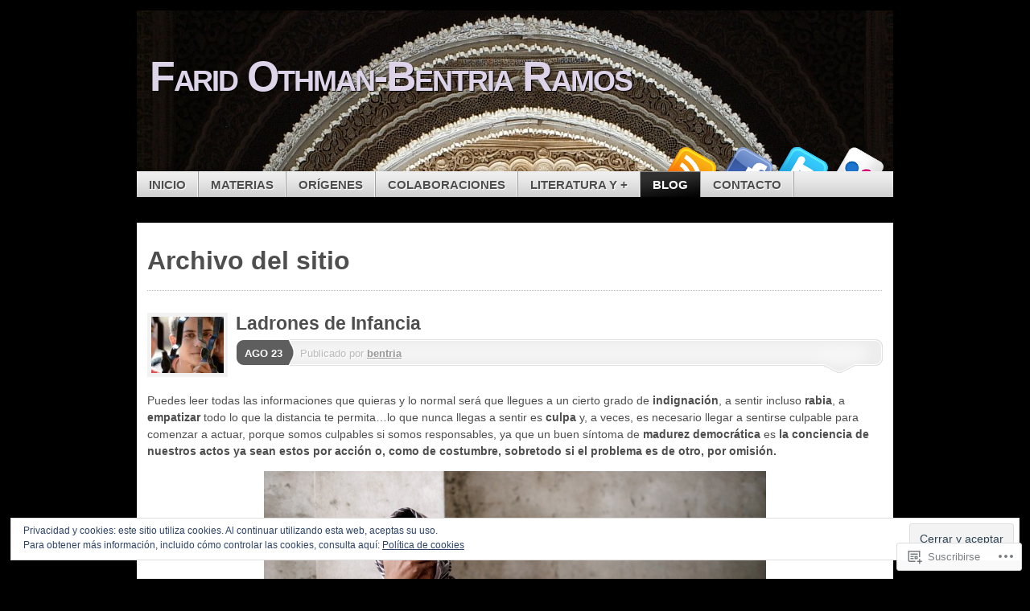

--- FILE ---
content_type: text/html; charset=UTF-8
request_url: https://faridbentria.com/tag/feminicidio/
body_size: 28595
content:
<!DOCTYPE html>
<!--[if IE 7]>
<html id="ie7" lang="es">
<![endif]-->
<!--[if IE 8]>
<html id="ie8" lang="es">
<![endif]-->
<!--[if (!IE)]><!-->
<html lang="es">
<!--<![endif]-->
<head>
<meta charset="UTF-8" />
<title>Feminicidio | Farid Othman-Bentria Ramos</title>
<link rel="profile" href="http://gmpg.org/xfn/11" />
<link rel="pingback" href="https://faridbentria.com/xmlrpc.php" />
<meta name='robots' content='max-image-preview:large' />

<!-- Async WordPress.com Remote Login -->
<script id="wpcom_remote_login_js">
var wpcom_remote_login_extra_auth = '';
function wpcom_remote_login_remove_dom_node_id( element_id ) {
	var dom_node = document.getElementById( element_id );
	if ( dom_node ) { dom_node.parentNode.removeChild( dom_node ); }
}
function wpcom_remote_login_remove_dom_node_classes( class_name ) {
	var dom_nodes = document.querySelectorAll( '.' + class_name );
	for ( var i = 0; i < dom_nodes.length; i++ ) {
		dom_nodes[ i ].parentNode.removeChild( dom_nodes[ i ] );
	}
}
function wpcom_remote_login_final_cleanup() {
	wpcom_remote_login_remove_dom_node_classes( "wpcom_remote_login_msg" );
	wpcom_remote_login_remove_dom_node_id( "wpcom_remote_login_key" );
	wpcom_remote_login_remove_dom_node_id( "wpcom_remote_login_validate" );
	wpcom_remote_login_remove_dom_node_id( "wpcom_remote_login_js" );
	wpcom_remote_login_remove_dom_node_id( "wpcom_request_access_iframe" );
	wpcom_remote_login_remove_dom_node_id( "wpcom_request_access_styles" );
}

// Watch for messages back from the remote login
window.addEventListener( "message", function( e ) {
	if ( e.origin === "https://r-login.wordpress.com" ) {
		var data = {};
		try {
			data = JSON.parse( e.data );
		} catch( e ) {
			wpcom_remote_login_final_cleanup();
			return;
		}

		if ( data.msg === 'LOGIN' ) {
			// Clean up the login check iframe
			wpcom_remote_login_remove_dom_node_id( "wpcom_remote_login_key" );

			var id_regex = new RegExp( /^[0-9]+$/ );
			var token_regex = new RegExp( /^.*|.*|.*$/ );
			if (
				token_regex.test( data.token )
				&& id_regex.test( data.wpcomid )
			) {
				// We have everything we need to ask for a login
				var script = document.createElement( "script" );
				script.setAttribute( "id", "wpcom_remote_login_validate" );
				script.src = '/remote-login.php?wpcom_remote_login=validate'
					+ '&wpcomid=' + data.wpcomid
					+ '&token=' + encodeURIComponent( data.token )
					+ '&host=' + window.location.protocol
					+ '//' + window.location.hostname
					+ '&postid=459'
					+ '&is_singular=';
				document.body.appendChild( script );
			}

			return;
		}

		// Safari ITP, not logged in, so redirect
		if ( data.msg === 'LOGIN-REDIRECT' ) {
			window.location = 'https://wordpress.com/log-in?redirect_to=' + window.location.href;
			return;
		}

		// Safari ITP, storage access failed, remove the request
		if ( data.msg === 'LOGIN-REMOVE' ) {
			var css_zap = 'html { -webkit-transition: margin-top 1s; transition: margin-top 1s; } /* 9001 */ html { margin-top: 0 !important; } * html body { margin-top: 0 !important; } @media screen and ( max-width: 782px ) { html { margin-top: 0 !important; } * html body { margin-top: 0 !important; } }';
			var style_zap = document.createElement( 'style' );
			style_zap.type = 'text/css';
			style_zap.appendChild( document.createTextNode( css_zap ) );
			document.body.appendChild( style_zap );

			var e = document.getElementById( 'wpcom_request_access_iframe' );
			e.parentNode.removeChild( e );

			document.cookie = 'wordpress_com_login_access=denied; path=/; max-age=31536000';

			return;
		}

		// Safari ITP
		if ( data.msg === 'REQUEST_ACCESS' ) {
			console.log( 'request access: safari' );

			// Check ITP iframe enable/disable knob
			if ( wpcom_remote_login_extra_auth !== 'safari_itp_iframe' ) {
				return;
			}

			// If we are in a "private window" there is no ITP.
			var private_window = false;
			try {
				var opendb = window.openDatabase( null, null, null, null );
			} catch( e ) {
				private_window = true;
			}

			if ( private_window ) {
				console.log( 'private window' );
				return;
			}

			var iframe = document.createElement( 'iframe' );
			iframe.id = 'wpcom_request_access_iframe';
			iframe.setAttribute( 'scrolling', 'no' );
			iframe.setAttribute( 'sandbox', 'allow-storage-access-by-user-activation allow-scripts allow-same-origin allow-top-navigation-by-user-activation' );
			iframe.src = 'https://r-login.wordpress.com/remote-login.php?wpcom_remote_login=request_access&origin=' + encodeURIComponent( data.origin ) + '&wpcomid=' + encodeURIComponent( data.wpcomid );

			var css = 'html { -webkit-transition: margin-top 1s; transition: margin-top 1s; } /* 9001 */ html { margin-top: 46px !important; } * html body { margin-top: 46px !important; } @media screen and ( max-width: 660px ) { html { margin-top: 71px !important; } * html body { margin-top: 71px !important; } #wpcom_request_access_iframe { display: block; height: 71px !important; } } #wpcom_request_access_iframe { border: 0px; height: 46px; position: fixed; top: 0; left: 0; width: 100%; min-width: 100%; z-index: 99999; background: #23282d; } ';

			var style = document.createElement( 'style' );
			style.type = 'text/css';
			style.id = 'wpcom_request_access_styles';
			style.appendChild( document.createTextNode( css ) );
			document.body.appendChild( style );

			document.body.appendChild( iframe );
		}

		if ( data.msg === 'DONE' ) {
			wpcom_remote_login_final_cleanup();
		}
	}
}, false );

// Inject the remote login iframe after the page has had a chance to load
// more critical resources
window.addEventListener( "DOMContentLoaded", function( e ) {
	var iframe = document.createElement( "iframe" );
	iframe.style.display = "none";
	iframe.setAttribute( "scrolling", "no" );
	iframe.setAttribute( "id", "wpcom_remote_login_key" );
	iframe.src = "https://r-login.wordpress.com/remote-login.php"
		+ "?wpcom_remote_login=key"
		+ "&origin=aHR0cHM6Ly9mYXJpZGJlbnRyaWEuY29t"
		+ "&wpcomid=13632416"
		+ "&time=" + Math.floor( Date.now() / 1000 );
	document.body.appendChild( iframe );
}, false );
</script>
<link rel='dns-prefetch' href='//s0.wp.com' />
<link rel='dns-prefetch' href='//af.pubmine.com' />
<link rel="alternate" type="application/rss+xml" title="Farid Othman-Bentria Ramos &raquo; Feed" href="https://faridbentria.com/feed/" />
<link rel="alternate" type="application/rss+xml" title="Farid Othman-Bentria Ramos &raquo; Feed de los comentarios" href="https://faridbentria.com/comments/feed/" />
<link rel="alternate" type="application/rss+xml" title="Farid Othman-Bentria Ramos &raquo; Etiqueta Feminicidio del feed" href="https://faridbentria.com/tag/feminicidio/feed/" />
	<script type="text/javascript">
		/* <![CDATA[ */
		function addLoadEvent(func) {
			var oldonload = window.onload;
			if (typeof window.onload != 'function') {
				window.onload = func;
			} else {
				window.onload = function () {
					oldonload();
					func();
				}
			}
		}
		/* ]]> */
	</script>
	<link crossorigin='anonymous' rel='stylesheet' id='all-css-0-1' href='/_static/??/wp-content/mu-plugins/widgets/eu-cookie-law/templates/style.css,/wp-content/mu-plugins/likes/jetpack-likes.css?m=1743883414j&cssminify=yes' type='text/css' media='all' />
<style id='wp-emoji-styles-inline-css'>

	img.wp-smiley, img.emoji {
		display: inline !important;
		border: none !important;
		box-shadow: none !important;
		height: 1em !important;
		width: 1em !important;
		margin: 0 0.07em !important;
		vertical-align: -0.1em !important;
		background: none !important;
		padding: 0 !important;
	}
/*# sourceURL=wp-emoji-styles-inline-css */
</style>
<link crossorigin='anonymous' rel='stylesheet' id='all-css-2-1' href='/wp-content/plugins/gutenberg-core/v22.4.0/build/styles/block-library/style.min.css?m=1768935615i&cssminify=yes' type='text/css' media='all' />
<style id='wp-block-library-inline-css'>
.has-text-align-justify {
	text-align:justify;
}
.has-text-align-justify{text-align:justify;}

/*# sourceURL=wp-block-library-inline-css */
</style><style id='global-styles-inline-css'>
:root{--wp--preset--aspect-ratio--square: 1;--wp--preset--aspect-ratio--4-3: 4/3;--wp--preset--aspect-ratio--3-4: 3/4;--wp--preset--aspect-ratio--3-2: 3/2;--wp--preset--aspect-ratio--2-3: 2/3;--wp--preset--aspect-ratio--16-9: 16/9;--wp--preset--aspect-ratio--9-16: 9/16;--wp--preset--color--black: #000000;--wp--preset--color--cyan-bluish-gray: #abb8c3;--wp--preset--color--white: #ffffff;--wp--preset--color--pale-pink: #f78da7;--wp--preset--color--vivid-red: #cf2e2e;--wp--preset--color--luminous-vivid-orange: #ff6900;--wp--preset--color--luminous-vivid-amber: #fcb900;--wp--preset--color--light-green-cyan: #7bdcb5;--wp--preset--color--vivid-green-cyan: #00d084;--wp--preset--color--pale-cyan-blue: #8ed1fc;--wp--preset--color--vivid-cyan-blue: #0693e3;--wp--preset--color--vivid-purple: #9b51e0;--wp--preset--gradient--vivid-cyan-blue-to-vivid-purple: linear-gradient(135deg,rgb(6,147,227) 0%,rgb(155,81,224) 100%);--wp--preset--gradient--light-green-cyan-to-vivid-green-cyan: linear-gradient(135deg,rgb(122,220,180) 0%,rgb(0,208,130) 100%);--wp--preset--gradient--luminous-vivid-amber-to-luminous-vivid-orange: linear-gradient(135deg,rgb(252,185,0) 0%,rgb(255,105,0) 100%);--wp--preset--gradient--luminous-vivid-orange-to-vivid-red: linear-gradient(135deg,rgb(255,105,0) 0%,rgb(207,46,46) 100%);--wp--preset--gradient--very-light-gray-to-cyan-bluish-gray: linear-gradient(135deg,rgb(238,238,238) 0%,rgb(169,184,195) 100%);--wp--preset--gradient--cool-to-warm-spectrum: linear-gradient(135deg,rgb(74,234,220) 0%,rgb(151,120,209) 20%,rgb(207,42,186) 40%,rgb(238,44,130) 60%,rgb(251,105,98) 80%,rgb(254,248,76) 100%);--wp--preset--gradient--blush-light-purple: linear-gradient(135deg,rgb(255,206,236) 0%,rgb(152,150,240) 100%);--wp--preset--gradient--blush-bordeaux: linear-gradient(135deg,rgb(254,205,165) 0%,rgb(254,45,45) 50%,rgb(107,0,62) 100%);--wp--preset--gradient--luminous-dusk: linear-gradient(135deg,rgb(255,203,112) 0%,rgb(199,81,192) 50%,rgb(65,88,208) 100%);--wp--preset--gradient--pale-ocean: linear-gradient(135deg,rgb(255,245,203) 0%,rgb(182,227,212) 50%,rgb(51,167,181) 100%);--wp--preset--gradient--electric-grass: linear-gradient(135deg,rgb(202,248,128) 0%,rgb(113,206,126) 100%);--wp--preset--gradient--midnight: linear-gradient(135deg,rgb(2,3,129) 0%,rgb(40,116,252) 100%);--wp--preset--font-size--small: 13px;--wp--preset--font-size--medium: 20px;--wp--preset--font-size--large: 36px;--wp--preset--font-size--x-large: 42px;--wp--preset--font-family--albert-sans: 'Albert Sans', sans-serif;--wp--preset--font-family--alegreya: Alegreya, serif;--wp--preset--font-family--arvo: Arvo, serif;--wp--preset--font-family--bodoni-moda: 'Bodoni Moda', serif;--wp--preset--font-family--bricolage-grotesque: 'Bricolage Grotesque', sans-serif;--wp--preset--font-family--cabin: Cabin, sans-serif;--wp--preset--font-family--chivo: Chivo, sans-serif;--wp--preset--font-family--commissioner: Commissioner, sans-serif;--wp--preset--font-family--cormorant: Cormorant, serif;--wp--preset--font-family--courier-prime: 'Courier Prime', monospace;--wp--preset--font-family--crimson-pro: 'Crimson Pro', serif;--wp--preset--font-family--dm-mono: 'DM Mono', monospace;--wp--preset--font-family--dm-sans: 'DM Sans', sans-serif;--wp--preset--font-family--dm-serif-display: 'DM Serif Display', serif;--wp--preset--font-family--domine: Domine, serif;--wp--preset--font-family--eb-garamond: 'EB Garamond', serif;--wp--preset--font-family--epilogue: Epilogue, sans-serif;--wp--preset--font-family--fahkwang: Fahkwang, sans-serif;--wp--preset--font-family--figtree: Figtree, sans-serif;--wp--preset--font-family--fira-sans: 'Fira Sans', sans-serif;--wp--preset--font-family--fjalla-one: 'Fjalla One', sans-serif;--wp--preset--font-family--fraunces: Fraunces, serif;--wp--preset--font-family--gabarito: Gabarito, system-ui;--wp--preset--font-family--ibm-plex-mono: 'IBM Plex Mono', monospace;--wp--preset--font-family--ibm-plex-sans: 'IBM Plex Sans', sans-serif;--wp--preset--font-family--ibarra-real-nova: 'Ibarra Real Nova', serif;--wp--preset--font-family--instrument-serif: 'Instrument Serif', serif;--wp--preset--font-family--inter: Inter, sans-serif;--wp--preset--font-family--josefin-sans: 'Josefin Sans', sans-serif;--wp--preset--font-family--jost: Jost, sans-serif;--wp--preset--font-family--libre-baskerville: 'Libre Baskerville', serif;--wp--preset--font-family--libre-franklin: 'Libre Franklin', sans-serif;--wp--preset--font-family--literata: Literata, serif;--wp--preset--font-family--lora: Lora, serif;--wp--preset--font-family--merriweather: Merriweather, serif;--wp--preset--font-family--montserrat: Montserrat, sans-serif;--wp--preset--font-family--newsreader: Newsreader, serif;--wp--preset--font-family--noto-sans-mono: 'Noto Sans Mono', sans-serif;--wp--preset--font-family--nunito: Nunito, sans-serif;--wp--preset--font-family--open-sans: 'Open Sans', sans-serif;--wp--preset--font-family--overpass: Overpass, sans-serif;--wp--preset--font-family--pt-serif: 'PT Serif', serif;--wp--preset--font-family--petrona: Petrona, serif;--wp--preset--font-family--piazzolla: Piazzolla, serif;--wp--preset--font-family--playfair-display: 'Playfair Display', serif;--wp--preset--font-family--plus-jakarta-sans: 'Plus Jakarta Sans', sans-serif;--wp--preset--font-family--poppins: Poppins, sans-serif;--wp--preset--font-family--raleway: Raleway, sans-serif;--wp--preset--font-family--roboto: Roboto, sans-serif;--wp--preset--font-family--roboto-slab: 'Roboto Slab', serif;--wp--preset--font-family--rubik: Rubik, sans-serif;--wp--preset--font-family--rufina: Rufina, serif;--wp--preset--font-family--sora: Sora, sans-serif;--wp--preset--font-family--source-sans-3: 'Source Sans 3', sans-serif;--wp--preset--font-family--source-serif-4: 'Source Serif 4', serif;--wp--preset--font-family--space-mono: 'Space Mono', monospace;--wp--preset--font-family--syne: Syne, sans-serif;--wp--preset--font-family--texturina: Texturina, serif;--wp--preset--font-family--urbanist: Urbanist, sans-serif;--wp--preset--font-family--work-sans: 'Work Sans', sans-serif;--wp--preset--spacing--20: 0.44rem;--wp--preset--spacing--30: 0.67rem;--wp--preset--spacing--40: 1rem;--wp--preset--spacing--50: 1.5rem;--wp--preset--spacing--60: 2.25rem;--wp--preset--spacing--70: 3.38rem;--wp--preset--spacing--80: 5.06rem;--wp--preset--shadow--natural: 6px 6px 9px rgba(0, 0, 0, 0.2);--wp--preset--shadow--deep: 12px 12px 50px rgba(0, 0, 0, 0.4);--wp--preset--shadow--sharp: 6px 6px 0px rgba(0, 0, 0, 0.2);--wp--preset--shadow--outlined: 6px 6px 0px -3px rgb(255, 255, 255), 6px 6px rgb(0, 0, 0);--wp--preset--shadow--crisp: 6px 6px 0px rgb(0, 0, 0);}:where(body) { margin: 0; }:where(.is-layout-flex){gap: 0.5em;}:where(.is-layout-grid){gap: 0.5em;}body .is-layout-flex{display: flex;}.is-layout-flex{flex-wrap: wrap;align-items: center;}.is-layout-flex > :is(*, div){margin: 0;}body .is-layout-grid{display: grid;}.is-layout-grid > :is(*, div){margin: 0;}body{padding-top: 0px;padding-right: 0px;padding-bottom: 0px;padding-left: 0px;}:root :where(.wp-element-button, .wp-block-button__link){background-color: #32373c;border-width: 0;color: #fff;font-family: inherit;font-size: inherit;font-style: inherit;font-weight: inherit;letter-spacing: inherit;line-height: inherit;padding-top: calc(0.667em + 2px);padding-right: calc(1.333em + 2px);padding-bottom: calc(0.667em + 2px);padding-left: calc(1.333em + 2px);text-decoration: none;text-transform: inherit;}.has-black-color{color: var(--wp--preset--color--black) !important;}.has-cyan-bluish-gray-color{color: var(--wp--preset--color--cyan-bluish-gray) !important;}.has-white-color{color: var(--wp--preset--color--white) !important;}.has-pale-pink-color{color: var(--wp--preset--color--pale-pink) !important;}.has-vivid-red-color{color: var(--wp--preset--color--vivid-red) !important;}.has-luminous-vivid-orange-color{color: var(--wp--preset--color--luminous-vivid-orange) !important;}.has-luminous-vivid-amber-color{color: var(--wp--preset--color--luminous-vivid-amber) !important;}.has-light-green-cyan-color{color: var(--wp--preset--color--light-green-cyan) !important;}.has-vivid-green-cyan-color{color: var(--wp--preset--color--vivid-green-cyan) !important;}.has-pale-cyan-blue-color{color: var(--wp--preset--color--pale-cyan-blue) !important;}.has-vivid-cyan-blue-color{color: var(--wp--preset--color--vivid-cyan-blue) !important;}.has-vivid-purple-color{color: var(--wp--preset--color--vivid-purple) !important;}.has-black-background-color{background-color: var(--wp--preset--color--black) !important;}.has-cyan-bluish-gray-background-color{background-color: var(--wp--preset--color--cyan-bluish-gray) !important;}.has-white-background-color{background-color: var(--wp--preset--color--white) !important;}.has-pale-pink-background-color{background-color: var(--wp--preset--color--pale-pink) !important;}.has-vivid-red-background-color{background-color: var(--wp--preset--color--vivid-red) !important;}.has-luminous-vivid-orange-background-color{background-color: var(--wp--preset--color--luminous-vivid-orange) !important;}.has-luminous-vivid-amber-background-color{background-color: var(--wp--preset--color--luminous-vivid-amber) !important;}.has-light-green-cyan-background-color{background-color: var(--wp--preset--color--light-green-cyan) !important;}.has-vivid-green-cyan-background-color{background-color: var(--wp--preset--color--vivid-green-cyan) !important;}.has-pale-cyan-blue-background-color{background-color: var(--wp--preset--color--pale-cyan-blue) !important;}.has-vivid-cyan-blue-background-color{background-color: var(--wp--preset--color--vivid-cyan-blue) !important;}.has-vivid-purple-background-color{background-color: var(--wp--preset--color--vivid-purple) !important;}.has-black-border-color{border-color: var(--wp--preset--color--black) !important;}.has-cyan-bluish-gray-border-color{border-color: var(--wp--preset--color--cyan-bluish-gray) !important;}.has-white-border-color{border-color: var(--wp--preset--color--white) !important;}.has-pale-pink-border-color{border-color: var(--wp--preset--color--pale-pink) !important;}.has-vivid-red-border-color{border-color: var(--wp--preset--color--vivid-red) !important;}.has-luminous-vivid-orange-border-color{border-color: var(--wp--preset--color--luminous-vivid-orange) !important;}.has-luminous-vivid-amber-border-color{border-color: var(--wp--preset--color--luminous-vivid-amber) !important;}.has-light-green-cyan-border-color{border-color: var(--wp--preset--color--light-green-cyan) !important;}.has-vivid-green-cyan-border-color{border-color: var(--wp--preset--color--vivid-green-cyan) !important;}.has-pale-cyan-blue-border-color{border-color: var(--wp--preset--color--pale-cyan-blue) !important;}.has-vivid-cyan-blue-border-color{border-color: var(--wp--preset--color--vivid-cyan-blue) !important;}.has-vivid-purple-border-color{border-color: var(--wp--preset--color--vivid-purple) !important;}.has-vivid-cyan-blue-to-vivid-purple-gradient-background{background: var(--wp--preset--gradient--vivid-cyan-blue-to-vivid-purple) !important;}.has-light-green-cyan-to-vivid-green-cyan-gradient-background{background: var(--wp--preset--gradient--light-green-cyan-to-vivid-green-cyan) !important;}.has-luminous-vivid-amber-to-luminous-vivid-orange-gradient-background{background: var(--wp--preset--gradient--luminous-vivid-amber-to-luminous-vivid-orange) !important;}.has-luminous-vivid-orange-to-vivid-red-gradient-background{background: var(--wp--preset--gradient--luminous-vivid-orange-to-vivid-red) !important;}.has-very-light-gray-to-cyan-bluish-gray-gradient-background{background: var(--wp--preset--gradient--very-light-gray-to-cyan-bluish-gray) !important;}.has-cool-to-warm-spectrum-gradient-background{background: var(--wp--preset--gradient--cool-to-warm-spectrum) !important;}.has-blush-light-purple-gradient-background{background: var(--wp--preset--gradient--blush-light-purple) !important;}.has-blush-bordeaux-gradient-background{background: var(--wp--preset--gradient--blush-bordeaux) !important;}.has-luminous-dusk-gradient-background{background: var(--wp--preset--gradient--luminous-dusk) !important;}.has-pale-ocean-gradient-background{background: var(--wp--preset--gradient--pale-ocean) !important;}.has-electric-grass-gradient-background{background: var(--wp--preset--gradient--electric-grass) !important;}.has-midnight-gradient-background{background: var(--wp--preset--gradient--midnight) !important;}.has-small-font-size{font-size: var(--wp--preset--font-size--small) !important;}.has-medium-font-size{font-size: var(--wp--preset--font-size--medium) !important;}.has-large-font-size{font-size: var(--wp--preset--font-size--large) !important;}.has-x-large-font-size{font-size: var(--wp--preset--font-size--x-large) !important;}.has-albert-sans-font-family{font-family: var(--wp--preset--font-family--albert-sans) !important;}.has-alegreya-font-family{font-family: var(--wp--preset--font-family--alegreya) !important;}.has-arvo-font-family{font-family: var(--wp--preset--font-family--arvo) !important;}.has-bodoni-moda-font-family{font-family: var(--wp--preset--font-family--bodoni-moda) !important;}.has-bricolage-grotesque-font-family{font-family: var(--wp--preset--font-family--bricolage-grotesque) !important;}.has-cabin-font-family{font-family: var(--wp--preset--font-family--cabin) !important;}.has-chivo-font-family{font-family: var(--wp--preset--font-family--chivo) !important;}.has-commissioner-font-family{font-family: var(--wp--preset--font-family--commissioner) !important;}.has-cormorant-font-family{font-family: var(--wp--preset--font-family--cormorant) !important;}.has-courier-prime-font-family{font-family: var(--wp--preset--font-family--courier-prime) !important;}.has-crimson-pro-font-family{font-family: var(--wp--preset--font-family--crimson-pro) !important;}.has-dm-mono-font-family{font-family: var(--wp--preset--font-family--dm-mono) !important;}.has-dm-sans-font-family{font-family: var(--wp--preset--font-family--dm-sans) !important;}.has-dm-serif-display-font-family{font-family: var(--wp--preset--font-family--dm-serif-display) !important;}.has-domine-font-family{font-family: var(--wp--preset--font-family--domine) !important;}.has-eb-garamond-font-family{font-family: var(--wp--preset--font-family--eb-garamond) !important;}.has-epilogue-font-family{font-family: var(--wp--preset--font-family--epilogue) !important;}.has-fahkwang-font-family{font-family: var(--wp--preset--font-family--fahkwang) !important;}.has-figtree-font-family{font-family: var(--wp--preset--font-family--figtree) !important;}.has-fira-sans-font-family{font-family: var(--wp--preset--font-family--fira-sans) !important;}.has-fjalla-one-font-family{font-family: var(--wp--preset--font-family--fjalla-one) !important;}.has-fraunces-font-family{font-family: var(--wp--preset--font-family--fraunces) !important;}.has-gabarito-font-family{font-family: var(--wp--preset--font-family--gabarito) !important;}.has-ibm-plex-mono-font-family{font-family: var(--wp--preset--font-family--ibm-plex-mono) !important;}.has-ibm-plex-sans-font-family{font-family: var(--wp--preset--font-family--ibm-plex-sans) !important;}.has-ibarra-real-nova-font-family{font-family: var(--wp--preset--font-family--ibarra-real-nova) !important;}.has-instrument-serif-font-family{font-family: var(--wp--preset--font-family--instrument-serif) !important;}.has-inter-font-family{font-family: var(--wp--preset--font-family--inter) !important;}.has-josefin-sans-font-family{font-family: var(--wp--preset--font-family--josefin-sans) !important;}.has-jost-font-family{font-family: var(--wp--preset--font-family--jost) !important;}.has-libre-baskerville-font-family{font-family: var(--wp--preset--font-family--libre-baskerville) !important;}.has-libre-franklin-font-family{font-family: var(--wp--preset--font-family--libre-franklin) !important;}.has-literata-font-family{font-family: var(--wp--preset--font-family--literata) !important;}.has-lora-font-family{font-family: var(--wp--preset--font-family--lora) !important;}.has-merriweather-font-family{font-family: var(--wp--preset--font-family--merriweather) !important;}.has-montserrat-font-family{font-family: var(--wp--preset--font-family--montserrat) !important;}.has-newsreader-font-family{font-family: var(--wp--preset--font-family--newsreader) !important;}.has-noto-sans-mono-font-family{font-family: var(--wp--preset--font-family--noto-sans-mono) !important;}.has-nunito-font-family{font-family: var(--wp--preset--font-family--nunito) !important;}.has-open-sans-font-family{font-family: var(--wp--preset--font-family--open-sans) !important;}.has-overpass-font-family{font-family: var(--wp--preset--font-family--overpass) !important;}.has-pt-serif-font-family{font-family: var(--wp--preset--font-family--pt-serif) !important;}.has-petrona-font-family{font-family: var(--wp--preset--font-family--petrona) !important;}.has-piazzolla-font-family{font-family: var(--wp--preset--font-family--piazzolla) !important;}.has-playfair-display-font-family{font-family: var(--wp--preset--font-family--playfair-display) !important;}.has-plus-jakarta-sans-font-family{font-family: var(--wp--preset--font-family--plus-jakarta-sans) !important;}.has-poppins-font-family{font-family: var(--wp--preset--font-family--poppins) !important;}.has-raleway-font-family{font-family: var(--wp--preset--font-family--raleway) !important;}.has-roboto-font-family{font-family: var(--wp--preset--font-family--roboto) !important;}.has-roboto-slab-font-family{font-family: var(--wp--preset--font-family--roboto-slab) !important;}.has-rubik-font-family{font-family: var(--wp--preset--font-family--rubik) !important;}.has-rufina-font-family{font-family: var(--wp--preset--font-family--rufina) !important;}.has-sora-font-family{font-family: var(--wp--preset--font-family--sora) !important;}.has-source-sans-3-font-family{font-family: var(--wp--preset--font-family--source-sans-3) !important;}.has-source-serif-4-font-family{font-family: var(--wp--preset--font-family--source-serif-4) !important;}.has-space-mono-font-family{font-family: var(--wp--preset--font-family--space-mono) !important;}.has-syne-font-family{font-family: var(--wp--preset--font-family--syne) !important;}.has-texturina-font-family{font-family: var(--wp--preset--font-family--texturina) !important;}.has-urbanist-font-family{font-family: var(--wp--preset--font-family--urbanist) !important;}.has-work-sans-font-family{font-family: var(--wp--preset--font-family--work-sans) !important;}
/*# sourceURL=global-styles-inline-css */
</style>

<style id='classic-theme-styles-inline-css'>
.wp-block-button__link{background-color:#32373c;border-radius:9999px;box-shadow:none;color:#fff;font-size:1.125em;padding:calc(.667em + 2px) calc(1.333em + 2px);text-decoration:none}.wp-block-file__button{background:#32373c;color:#fff}.wp-block-accordion-heading{margin:0}.wp-block-accordion-heading__toggle{background-color:inherit!important;color:inherit!important}.wp-block-accordion-heading__toggle:not(:focus-visible){outline:none}.wp-block-accordion-heading__toggle:focus,.wp-block-accordion-heading__toggle:hover{background-color:inherit!important;border:none;box-shadow:none;color:inherit;padding:var(--wp--preset--spacing--20,1em) 0;text-decoration:none}.wp-block-accordion-heading__toggle:focus-visible{outline:auto;outline-offset:0}
/*# sourceURL=/wp-content/plugins/gutenberg-core/v22.4.0/build/styles/block-library/classic.min.css */
</style>
<link crossorigin='anonymous' rel='stylesheet' id='all-css-4-1' href='/_static/??-eJx9kNsOwjAIQH9IRuaMzgfjt2wVa7WstbSa/b0YEy9x2QsFcg6B4j2CCUOmIWP0xbpB0ITeB3MRXFZ1W9UgjqMnSHSrVnhwkt8ESB49VUZkgV+DuMBnViLtc+zyk2A6uI48sWJz2j2qA30fE4mARnaFIZ9UlD/v1cZYeuRRsrsWwunFpkgTfEjyesAmGuf2SqSHW00tKvVVzkmWAuh3ddmF4aeAo+9ceqp73tWbVb3eNk3Tnh8s4Zb4&cssminify=yes' type='text/css' media='all' />
<link crossorigin='anonymous' rel='stylesheet' id='print-css-5-1' href='/wp-content/mu-plugins/global-print/global-print.css?m=1465851035i&cssminify=yes' type='text/css' media='print' />
<style id='jetpack-global-styles-frontend-style-inline-css'>
:root { --font-headings: unset; --font-base: unset; --font-headings-default: -apple-system,BlinkMacSystemFont,"Segoe UI",Roboto,Oxygen-Sans,Ubuntu,Cantarell,"Helvetica Neue",sans-serif; --font-base-default: -apple-system,BlinkMacSystemFont,"Segoe UI",Roboto,Oxygen-Sans,Ubuntu,Cantarell,"Helvetica Neue",sans-serif;}
/*# sourceURL=jetpack-global-styles-frontend-style-inline-css */
</style>
<link crossorigin='anonymous' rel='stylesheet' id='all-css-8-1' href='/_static/??-eJyNjcEKwjAQRH/IuFRT6kX8FNkmS5K6yQY3Qfx7bfEiXrwM82B4A49qnJRGpUHupnIPqSgs1Cq624chi6zhO5OCRryTR++fW00l7J3qDv43XVNxoOISsmEJol/wY2uR8vs3WggsM/I6uOTzMI3Hw8lOg11eUT1JKA==&cssminify=yes' type='text/css' media='all' />
<script type="text/javascript" id="wpcom-actionbar-placeholder-js-extra">
/* <![CDATA[ */
var actionbardata = {"siteID":"13632416","postID":"0","siteURL":"https://faridbentria.com","xhrURL":"https://faridbentria.com/wp-admin/admin-ajax.php","nonce":"ff911a081a","isLoggedIn":"","statusMessage":"","subsEmailDefault":"instantly","proxyScriptUrl":"https://s0.wp.com/wp-content/js/wpcom-proxy-request.js?m=1513050504i&amp;ver=20211021","i18n":{"followedText":"Las nuevas entradas de este sitio aparecer\u00e1n ahora en tu \u003Ca href=\"https://wordpress.com/reader\"\u003ELector\u003C/a\u003E","foldBar":"Contraer esta barra","unfoldBar":"Expandir esta barra","shortLinkCopied":"El enlace corto se ha copiado al portapapeles."}};
//# sourceURL=wpcom-actionbar-placeholder-js-extra
/* ]]> */
</script>
<script type="text/javascript" id="jetpack-mu-wpcom-settings-js-before">
/* <![CDATA[ */
var JETPACK_MU_WPCOM_SETTINGS = {"assetsUrl":"https://s0.wp.com/wp-content/mu-plugins/jetpack-mu-wpcom-plugin/moon/jetpack_vendor/automattic/jetpack-mu-wpcom/src/build/"};
//# sourceURL=jetpack-mu-wpcom-settings-js-before
/* ]]> */
</script>
<script crossorigin='anonymous' type='text/javascript'  src='/_static/??-eJyFjc0OwiAQhF/I7dYa/w7GZ6GACIEFWbD27aVRE+PF0xzm+2ZwSiAjFU0FHWP2BVKOj7lzvMLWWZK+Ks1L6W5V5/kdXbD0F4JgTRZFf8Oft3LVoSmpjhhmLrYJi3+pJIuNxL/86KOB5KuxxDjFrIRikF4wv45lSHgflgCKBEal3CbO4bTeD/120+8OR/cE3Z1Xvg=='></script>
<script type="text/javascript" id="rlt-proxy-js-after">
/* <![CDATA[ */
	rltInitialize( {"token":null,"iframeOrigins":["https:\/\/widgets.wp.com"]} );
//# sourceURL=rlt-proxy-js-after
/* ]]> */
</script>
<link rel="EditURI" type="application/rsd+xml" title="RSD" href="https://bentria.wordpress.com/xmlrpc.php?rsd" />
<meta name="generator" content="WordPress.com" />

<!-- Jetpack Open Graph Tags -->
<meta property="og:type" content="website" />
<meta property="og:title" content="Feminicidio &#8211; Farid Othman-Bentria Ramos" />
<meta property="og:url" content="https://faridbentria.com/tag/feminicidio/" />
<meta property="og:site_name" content="Farid Othman-Bentria Ramos" />
<meta property="og:image" content="https://secure.gravatar.com/blavatar/24d4b0febcac7fb4ffc3047fdf7e1548df12e5460d4e879c2a5be0788c269ada?s=200&#038;ts=1769270706" />
<meta property="og:image:width" content="200" />
<meta property="og:image:height" content="200" />
<meta property="og:image:alt" content="" />
<meta property="og:locale" content="es_ES" />
<meta name="twitter:creator" content="@FaridBentria" />

<!-- End Jetpack Open Graph Tags -->
<link rel="shortcut icon" type="image/x-icon" href="https://secure.gravatar.com/blavatar/24d4b0febcac7fb4ffc3047fdf7e1548df12e5460d4e879c2a5be0788c269ada?s=32" sizes="16x16" />
<link rel="icon" type="image/x-icon" href="https://secure.gravatar.com/blavatar/24d4b0febcac7fb4ffc3047fdf7e1548df12e5460d4e879c2a5be0788c269ada?s=32" sizes="16x16" />
<link rel="apple-touch-icon" href="https://secure.gravatar.com/blavatar/24d4b0febcac7fb4ffc3047fdf7e1548df12e5460d4e879c2a5be0788c269ada?s=114" />
<link rel='openid.server' href='https://faridbentria.com/?openidserver=1' />
<link rel='openid.delegate' href='https://faridbentria.com/' />
<link rel="search" type="application/opensearchdescription+xml" href="https://faridbentria.com/osd.xml" title="Farid Othman-Bentria Ramos" />
<link rel="search" type="application/opensearchdescription+xml" href="https://s1.wp.com/opensearch.xml" title="WordPress.com" />
	<style type="text/css">
				#branding {
			margin-top: 1em;
			padding: 0;
		}
		#branding #logo {
			border-width: 0;
			padding-right: .1em;
		}
		</style>
	<meta name="description" content="Entradas sobre Feminicidio escritas por bentria" />
	<style type="text/css">
			#branding {
			background: url('https://faridbentria.com/wp-content/uploads/2011/12/cropped-imgp4732.jpg');
			width: 940px;
			height: 148px; /* 200 - 52 for top padding */
		}
		#page {
			background: none;
		}
		#branding {
			padding: 4em 0 0;
		}
		.home-link{
			width:920px;
			height:148px;
			display: block;
		}
		#branding #logo {
			margin: 0 0 0 .3em;
			padding-right: .3em;
		}
		#site-description {
			margin: 0.2em 0 0 1em;
			padding: .8em 0.2em;
		}
			#logo,
		#site-description {
			background: none !important;
			border: 0 !important;
			color: #ddd4e9 !important;
		}
		</style>
	<script type="text/javascript">
/* <![CDATA[ */
var wa_client = {}; wa_client.cmd = []; wa_client.config = { 'blog_id': 13632416, 'blog_language': 'es', 'is_wordads': false, 'hosting_type': 0, 'afp_account_id': null, 'afp_host_id': 5038568878849053, 'theme': 'pub/mystique', '_': { 'title': 'Anuncio publicitario', 'privacy_settings': 'Ajustes de privacidad' }, 'formats': [ 'belowpost', 'bottom_sticky', 'sidebar_sticky_right', 'sidebar', 'gutenberg_rectangle', 'gutenberg_leaderboard', 'gutenberg_mobile_leaderboard', 'gutenberg_skyscraper' ] };
/* ]]> */
</script>
		<script type="text/javascript">

			window.doNotSellCallback = function() {

				var linkElements = [
					'a[href="https://wordpress.com/?ref=footer_blog"]',
					'a[href="https://wordpress.com/?ref=footer_website"]',
					'a[href="https://wordpress.com/?ref=vertical_footer"]',
					'a[href^="https://wordpress.com/?ref=footer_segment_"]',
				].join(',');

				var dnsLink = document.createElement( 'a' );
				dnsLink.href = 'https://wordpress.com/es/advertising-program-optout/';
				dnsLink.classList.add( 'do-not-sell-link' );
				dnsLink.rel = 'nofollow';
				dnsLink.style.marginLeft = '0.5em';
				dnsLink.textContent = 'No vendas ni compartas mi información personal';

				var creditLinks = document.querySelectorAll( linkElements );

				if ( 0 === creditLinks.length ) {
					return false;
				}

				Array.prototype.forEach.call( creditLinks, function( el ) {
					el.insertAdjacentElement( 'afterend', dnsLink );
				});

				return true;
			};

		</script>
		<script type="text/javascript">
	window.google_analytics_uacct = "UA-52447-2";
</script>

<script type="text/javascript">
	var _gaq = _gaq || [];
	_gaq.push(['_setAccount', 'UA-52447-2']);
	_gaq.push(['_gat._anonymizeIp']);
	_gaq.push(['_setDomainName', 'none']);
	_gaq.push(['_setAllowLinker', true]);
	_gaq.push(['_initData']);
	_gaq.push(['_trackPageview']);

	(function() {
		var ga = document.createElement('script'); ga.type = 'text/javascript'; ga.async = true;
		ga.src = ('https:' == document.location.protocol ? 'https://ssl' : 'http://www') + '.google-analytics.com/ga.js';
		(document.getElementsByTagName('head')[0] || document.getElementsByTagName('body')[0]).appendChild(ga);
	})();
</script>
<link crossorigin='anonymous' rel='stylesheet' id='all-css-0-3' href='/_static/??-eJyVjkEKwkAMRS9kG2rR4kI8irTpIGknyTCZ0OtXsRXc6fJ9Ho8PS6pQpQQpwF6l6A8SgymU1OO8MbCqwJ0EYYiKs4EtlEKu0ewAvxdYR4/BAPusbiF+pH34N/i+5BRHMB8MM6VC+pS/qGaSV/nG16Y7tZfu3DbHaQXdH15M&cssminify=yes' type='text/css' media='all' />
</head>

<body class="archive tag tag-feminicidio tag-560451 wp-theme-pubmystique customizer-styles-applied no-sidebar jetpack-reblog-enabled">
<div id="page">

	<div id="container">

		<ul class="skip">
			<li><a href="#access">Ir a navegación</a></li>
			<li><a href="#main">Saltar al contenido principal</a></li>
			<li><a href="#sidebar">Ir a la barra lateral primaria</a></li>
			<li><a href="#sidebar2">Saltar a la barra lateral secundaria</a></li>
			<li><a href="#footer">Ir a pie de página</a></li>
		</ul>

		<div id="header">
			<div id="branding" class="clear-block">
				<a class="home-link" href="https://faridbentria.com/" title="Farid Othman-Bentria Ramos" rel="home">
					<h1 id="logo">Farid Othman-Bentria Ramos</h1>
					<h2 id="site-description"></h2>
				</a>
			</div><!-- #branding-->

			<div id="access" class="clear-block" role="navigation">
				<false class="menu"><ul>
<li ><a href="https://faridbentria.com/">Inicio</a></li><li class="page_item page-item-19 page_item_has_children"><a href="https://faridbentria.com/materias/">Materias</a>
<ul class='children'>
	<li class="page_item page-item-94"><a href="https://faridbentria.com/materias/derechos-humanos/">Derechos Humanos</a></li>
	<li class="page_item page-item-37 page_item_has_children"><a href="https://faridbentria.com/materias/interculturalidad/">Interculturalidad</a>
	<ul class='children'>
		<li class="page_item page-item-196"><a href="https://faridbentria.com/materias/interculturalidad/interculturalidad/">Interculturalidad</a></li>
		<li class="page_item page-item-182"><a href="https://faridbentria.com/materias/interculturalidad/al-andalus-aportacion-andalusi/">La aportación andalusí</a></li>
		<li class="page_item page-item-191"><a href="https://faridbentria.com/materias/interculturalidad/las-4-etapas-del-proceso-intercultural/">Las 4 etapas del Proceso&nbsp;Intercultural</a></li>
	</ul>
</li>
	<li class="page_item page-item-46"><a href="https://faridbentria.com/materias/euromediterranias/">Euromediterranías</a></li>
	<li class="page_item page-item-69"><a href="https://faridbentria.com/materias/genero-e-igualdad/">Género e Igualdad</a></li>
	<li class="page_item page-item-157"><a href="https://faridbentria.com/materias/la-industria-cultural-hoy/">La Industria Cultural&nbsp;Hoy</a></li>
	<li class="page_item page-item-39"><a href="https://faridbentria.com/materias/nueva-ciudadania/">Nueva Ciudadanía</a></li>
	<li class="page_item page-item-92 page_item_has_children"><a href="https://faridbentria.com/materias/retorica/">Oratoria, Retórica y&nbsp;Elocuencia</a>
	<ul class='children'>
		<li class="page_item page-item-199"><a href="https://faridbentria.com/materias/retorica/oratoria-retorica-y-elocuencia/">Oratoria, Retórica y&nbsp;Elocuencia</a></li>
		<li class="page_item page-item-170"><a href="https://faridbentria.com/materias/retorica/retoricadef/">Retórica</a></li>
		<li class="page_item page-item-172"><a href="https://faridbentria.com/materias/retorica/oratoriade/">Oratoria</a></li>
		<li class="page_item page-item-174"><a href="https://faridbentria.com/materias/retorica/elocuenciadef/">Elocuencia</a></li>
	</ul>
</li>
</ul>
</li>
<li class="page_item page-item-48 page_item_has_children"><a href="https://faridbentria.com/origenes/">Orígenes</a>
<ul class='children'>
	<li class="page_item page-item-41"><a href="https://faridbentria.com/origenes/tanger-historia-peculiaridades/">Tánger. Historia y&nbsp;peculiaridades</a></li>
	<li class="page_item page-item-110"><a href="https://faridbentria.com/origenes/granada-historia-y-leyenda/">Granada. Historia y&nbsp;leyendas</a></li>
	<li class="page_item page-item-113 page_item_has_children"><a href="https://faridbentria.com/origenes/diasporas/">Diásporas</a>
	<ul class='children'>
		<li class="page_item page-item-115"><a href="https://faridbentria.com/origenes/diasporas/la-diaspora-andalusi/">La Diáspora Andalusí</a></li>
		<li class="page_item page-item-117"><a href="https://faridbentria.com/origenes/diasporas/diaspora-tingitana/">Diáspora Tingitana</a></li>
	</ul>
</li>
</ul>
</li>
<li class="page_item page-item-59 page_item_has_children"><a href="https://faridbentria.com/colaboraciones/">Colaboraciones</a>
<ul class='children'>
	<li class="page_item page-item-67 page_item_has_children"><a href="https://faridbentria.com/colaboraciones/ateneo-de-madrid/">ATENEO de Madrid</a>
	<ul class='children'>
		<li class="page_item page-item-211"><a href="https://faridbentria.com/colaboraciones/ateneo-de-madrid/ateneo-de-madrid-general/">Ateneo de Madrid&nbsp;(general)</a></li>
		<li class="page_item page-item-214"><a href="https://faridbentria.com/colaboraciones/ateneo-de-madrid/breve-historia-ateneista/">Breve historia ateneísta</a></li>
		<li class="page_item page-item-219 page_item_has_children"><a href="https://faridbentria.com/colaboraciones/ateneo-de-madrid/instalaciones-y-documentos/">Instalaciones y documentos</a>
		<ul class='children'>
			<li class="page_item page-item-306"><a href="https://faridbentria.com/colaboraciones/ateneo-de-madrid/instalaciones-y-documentos/archivo-historico/">Archivo histórico</a></li>
			<li class="page_item page-item-226"><a href="https://faridbentria.com/colaboraciones/ateneo-de-madrid/instalaciones-y-documentos/biblioteca-imagenes-para-una-historia/">Biblioteca: «imágenes para una&nbsp;historia»</a></li>
			<li class="page_item page-item-253"><a href="https://faridbentria.com/colaboraciones/ateneo-de-madrid/instalaciones-y-documentos/documentos-archivos-fondos/">Documentos, archivos y&nbsp;fondos</a></li>
			<li class="page_item page-item-230"><a href="https://faridbentria.com/colaboraciones/ateneo-de-madrid/instalaciones-y-documentos/instalaciones/">Instalaciones</a></li>
		</ul>
</li>
		<li class="page_item page-item-223"><a href="https://faridbentria.com/colaboraciones/ateneo-de-madrid/biblioteca-atene/">La Biblioteca del&nbsp;Ateneo</a></li>
	</ul>
</li>
	<li class="page_item page-item-74"><a href="https://faridbentria.com/colaboraciones/thribune/">THRibune &#8211; Tribune for Human Rights Ambassador at&nbsp;Morocco</a></li>
	<li class="page_item page-item-409"><a href="https://faridbentria.com/colaboraciones/fundacion-internacional-de-ddhh/">Fundación Internacional de&nbsp;DDHH</a></li>
	<li class="page_item page-item-82"><a href="https://faridbentria.com/colaboraciones/wom-sense-sexualidad-y-empoderamiento-femenino/">WOM Sense &#8211; Sexualidad y Empoderamiento&nbsp;Femenino</a></li>
	<li class="page_item page-item-428"><a href="https://faridbentria.com/colaboraciones/e-m-u-i-euro-mediterranean-university-institute/">E.M.U.I. (Euro-Mediterranean University&nbsp;Institute)</a></li>
</ul>
</li>
<li class="page_item page-item-24 page_item_has_children"><a href="https://faridbentria.com/literatura/">Literatura y +</a>
<ul class='children'>
	<li class="page_item page-item-53"><a href="https://faridbentria.com/literatura/blog-luces-de-boulevard/">Blog «Luces de&nbsp;Boulevard»</a></li>
	<li class="page_item page-item-55"><a href="https://faridbentria.com/literatura/publicaciones/">Publicaciones</a></li>
</ul>
</li>
<li class="page_item page-item-485 current_page_parent"><a href="https://faridbentria.com/blog/">BLOG</a></li>
<li class="page_item page-item-133"><a href="https://faridbentria.com/contacto/">Contacto</a></li>
</ul></false>

				<div class="social-icons">

					
											<a href="http://www.flickr.com/photos/bentria/" class="flickr">Flickr</a>
					
											<a href="http://twitter.com/#!/FaridBentria" class="twitter">Twitter</a>
					
											<a href="http://www.facebook.com/farid.bentria" class="facebook">Facebook</a>
					
											<a href="https://faridbentria.com/feed/" class="rss">Canal RSS</a>
					
				</div><!-- .social-icons -->

			</div><!-- #access -->

										
			</div><!-- #header-->

			<div id="main">

			<div id="content-container">
				<div id="content">
					<h1 class="archive-title">
													Archivo del sitio											</h1>
					


		<div class="post-wrapper clear-block post-459 post type-post status-publish format-standard has-post-thumbnail hentry category-uncategorized tag-accion tag-arab-league tag-asia tag-332927 tag-buffet tag-ciudad-juarez tag-clinton tag-comunidad-internacional tag-conciencia tag-condena tag-cultura tag-demagogia tag-democracia tag-dignidad tag-economia tag-egipto tag-empatia tag-eu tag-feminicidio tag-filosofia tag-grecia tag-historia tag-infancia tag-informacion tag-james-carville tag-liga-arabe tag-masacre tag-nacion tag-naciones-unidas tag-ninos tag-omision tag-onu tag-opinion tag-politica tag-rabia tag-religion tag-siria tag-syria tag-tendencia tag-trabajo tag-ue tag-un tag-union-europea tag-united-nations tag-violencia">

		<div class="thumbnail-container">
		<a href="https://faridbentria.com/2013/08/23/ladrones-de-infancia/" rel="bookmark" title="Enlace permanente a Ladrones de Infancia">
			<img width="90" height="70" src="https://faridbentria.com/wp-content/uploads/2013/08/atme-provincia-idlib-frontera-turquia_tinima20121108_0128_3.jpg?w=90&amp;h=70&amp;crop=1" class="post-thumbnail wp-post-image" alt="Ladrones de Infancia" title="Ladrones de Infancia" decoding="async" srcset="https://faridbentria.com/wp-content/uploads/2013/08/atme-provincia-idlib-frontera-turquia_tinima20121108_0128_3.jpg?w=90&amp;h=70&amp;crop=1 90w, https://faridbentria.com/wp-content/uploads/2013/08/atme-provincia-idlib-frontera-turquia_tinima20121108_0128_3.jpg?w=180&amp;h=140&amp;crop=1 180w, https://faridbentria.com/wp-content/uploads/2013/08/atme-provincia-idlib-frontera-turquia_tinima20121108_0128_3.jpg?w=150&amp;h=117&amp;crop=1 150w" sizes="(max-width: 90px) 100vw, 90px" data-attachment-id="463" data-permalink="https://faridbentria.com/2013/08/23/ladrones-de-infancia/atme-provincia-idlib-frontera-turquia_tinima20121108_0128_3/" data-orig-file="https://faridbentria.com/wp-content/uploads/2013/08/atme-provincia-idlib-frontera-turquia_tinima20121108_0128_3.jpg" data-orig-size="951,536" data-comments-opened="1" data-image-meta="{&quot;aperture&quot;:&quot;0&quot;,&quot;credit&quot;:&quot;&quot;,&quot;camera&quot;:&quot;&quot;,&quot;caption&quot;:&quot;&quot;,&quot;created_timestamp&quot;:&quot;0&quot;,&quot;copyright&quot;:&quot;&quot;,&quot;focal_length&quot;:&quot;0&quot;,&quot;iso&quot;:&quot;0&quot;,&quot;shutter_speed&quot;:&quot;0&quot;,&quot;title&quot;:&quot;&quot;}" data-image-title="Atme-provincia-Idlib-frontera-Turquia_TINIMA20121108_0128_3" data-image-description="" data-image-caption="" data-medium-file="https://faridbentria.com/wp-content/uploads/2013/08/atme-provincia-idlib-frontera-turquia_tinima20121108_0128_3.jpg?w=300" data-large-file="https://faridbentria.com/wp-content/uploads/2013/08/atme-provincia-idlib-frontera-turquia_tinima20121108_0128_3.jpg?w=914" />		</a>
	</div><!-- .thumbnail-container -->
	
			<h2 class="post-title"><a href="https://faridbentria.com/2013/08/23/ladrones-de-infancia/" rel="bookmark">Ladrones de Infancia</a></h2>	
	<div class="post-date">
		<p class="day"><a href="https://faridbentria.com/2013/08/23/ladrones-de-infancia/" rel="bookmark" title="Enlace permanente a Ladrones de Infancia">Ago 23</a></p>
	</div><!-- .post-date -->

	<div class="post-info clear-block">
		<p class="author alignleft">Publicado por <a href="https://faridbentria.com/author/bentria/" title="Entradas de bentria" rel="author">bentria</a></p>
	</div><!-- .post-info clear-block" -->

	<div class="entry clear-block">
		<p>Puedes leer todas las informaciones que quieras y lo normal será que llegues a un cierto grado de <strong>indignación</strong>, a sentir incluso <strong>rabia</strong>, a <strong>empatizar</strong> todo lo que la distancia te permita&#8230;lo que nunca llegas a sentir es <strong>culpa</strong> y, a veces, es necesario llegar a sentirse culpable para comenzar a actuar, porque somos culpables si somos responsables, ya que un buen síntoma de <strong>madurez democrática</strong> es <strong>la conciencia de nuestros actos ya sean estos por acción o, como de costumbre, sobretodo si el problema es de otro, por omisión.</strong></p>
<p><a href="https://faridbentria.com/wp-content/uploads/2013/08/mujer-siria-afp.jpg"><img data-attachment-id="460" data-permalink="https://faridbentria.com/2013/08/23/ladrones-de-infancia/mujer-siria-afp/" data-orig-file="https://faridbentria.com/wp-content/uploads/2013/08/mujer-siria-afp.jpg" data-orig-size="624,351" data-comments-opened="1" data-image-meta="{&quot;aperture&quot;:&quot;0&quot;,&quot;credit&quot;:&quot;&quot;,&quot;camera&quot;:&quot;&quot;,&quot;caption&quot;:&quot;&quot;,&quot;created_timestamp&quot;:&quot;0&quot;,&quot;copyright&quot;:&quot;&quot;,&quot;focal_length&quot;:&quot;0&quot;,&quot;iso&quot;:&quot;0&quot;,&quot;shutter_speed&quot;:&quot;0&quot;,&quot;title&quot;:&quot;&quot;}" data-image-title="mujer-siria-afp" data-image-description="" data-image-caption="" data-medium-file="https://faridbentria.com/wp-content/uploads/2013/08/mujer-siria-afp.jpg?w=300" data-large-file="https://faridbentria.com/wp-content/uploads/2013/08/mujer-siria-afp.jpg?w=624" class="aligncenter size-full wp-image-460" alt="mujer-siria-afp" src="https://faridbentria.com/wp-content/uploads/2013/08/mujer-siria-afp.jpg?w=914"   srcset="https://faridbentria.com/wp-content/uploads/2013/08/mujer-siria-afp.jpg 624w, https://faridbentria.com/wp-content/uploads/2013/08/mujer-siria-afp.jpg?w=150&amp;h=84 150w, https://faridbentria.com/wp-content/uploads/2013/08/mujer-siria-afp.jpg?w=300&amp;h=169 300w" sizes="(max-width: 624px) 100vw, 624px" /></a></p>
<p><strong>Solemos buscar la culpa en otro</strong>, jamás en uno mismo. Somos naciones pero también individuos y <strong>de nuestra acción individual nacen las tendencias colectivas</strong>. No basta con decir en voz alta (para que te escuchen decirlo) que es horrible que haya<strong> un millón de niños refugiados a causa  del conflicto en Siria</strong>, que te indigna el trabajo o la <strong>prostitución infantil en Asia</strong>, que te preocupa la deriva autoritaria y el <strong>futuro de Egipto</strong>, que las condiciones del interés impuesto a Grecia va a <strong>ahogar al país heleno</strong>, que cómo pueden sobrevivir las niñas de <strong>Ciudad Juárez</strong> <strong>en un ambiente de tanta violencia feminicida</strong>, que el <strong>conflicto Israel-Palestina parece no tener solución</strong>, etc. Pobres niños, pobres niñas, pobres mujeres y hombres, pobres mayores y pobre ciudadanía&#8230;.»<strong>Naciones Unidas</strong> podría hacer mucho más», «la <strong>Unión Europea</strong> no se moja en los conflictos tanto como podría», «la <strong>Liga Árabe</strong> sólo sirve para que se reúnan las élites de los países árabes» y tantas otras sentencias que derivan la culpa a las organizaciones que están por encima de nosotros.</p>
<p>Madura una tendencia y trabájala, <strong>protesta sabiendo argumentar, conoce qué es posible y qué es justo (no siempre coincide) y lucha para que lo justo siempre sea posible</strong>, no te conformes con la crítica si no haces una crítica hacia tu persona, asume tu culpa porque, en realidad, siempre puedes hacer más y no lo haces y asumiendo tu culpa puedes hacer siempre más, porque si de verdad empatizas, condenas, te indignas o denuncias, <strong>sólo con la culpa asumida puedes dar el siguiente paso: crear conciencia.</strong></p>
<p style="text-align:center;"><a href="https://faridbentria.com/wp-content/uploads/2013/08/1347957235-occupy-portland-s17-march-in-solidarity-with-colombian-gm-workers_1456069.jpg"><img data-attachment-id="461" data-permalink="https://faridbentria.com/2013/08/23/ladrones-de-infancia/1347957235-occupy-portland-s17-march-in-solidarity-with-colombian-gm-workers_1456069/" data-orig-file="https://faridbentria.com/wp-content/uploads/2013/08/1347957235-occupy-portland-s17-march-in-solidarity-with-colombian-gm-workers_1456069.jpg" data-orig-size="800,532" data-comments-opened="1" data-image-meta="{&quot;aperture&quot;:&quot;0&quot;,&quot;credit&quot;:&quot;&quot;,&quot;camera&quot;:&quot;&quot;,&quot;caption&quot;:&quot;&quot;,&quot;created_timestamp&quot;:&quot;0&quot;,&quot;copyright&quot;:&quot;&quot;,&quot;focal_length&quot;:&quot;0&quot;,&quot;iso&quot;:&quot;0&quot;,&quot;shutter_speed&quot;:&quot;0&quot;,&quot;title&quot;:&quot;&quot;}" data-image-title="1347957235-occupy-portland-s17-march-in-solidarity-with-colombian-gm-workers_1456069" data-image-description="" data-image-caption="" data-medium-file="https://faridbentria.com/wp-content/uploads/2013/08/1347957235-occupy-portland-s17-march-in-solidarity-with-colombian-gm-workers_1456069.jpg?w=300" data-large-file="https://faridbentria.com/wp-content/uploads/2013/08/1347957235-occupy-portland-s17-march-in-solidarity-with-colombian-gm-workers_1456069.jpg?w=800" class="aligncenter  wp-image-461" alt="1347957235-occupy-portland-s17-march-in-solidarity-with-colombian-gm-workers_1456069" src="https://faridbentria.com/wp-content/uploads/2013/08/1347957235-occupy-portland-s17-march-in-solidarity-with-colombian-gm-workers_1456069.jpg?w=384&#038;h=255" width="384" height="255" srcset="https://faridbentria.com/wp-content/uploads/2013/08/1347957235-occupy-portland-s17-march-in-solidarity-with-colombian-gm-workers_1456069.jpg?w=384&amp;h=255 384w, https://faridbentria.com/wp-content/uploads/2013/08/1347957235-occupy-portland-s17-march-in-solidarity-with-colombian-gm-workers_1456069.jpg?w=768&amp;h=511 768w, https://faridbentria.com/wp-content/uploads/2013/08/1347957235-occupy-portland-s17-march-in-solidarity-with-colombian-gm-workers_1456069.jpg?w=150&amp;h=100 150w, https://faridbentria.com/wp-content/uploads/2013/08/1347957235-occupy-portland-s17-march-in-solidarity-with-colombian-gm-workers_1456069.jpg?w=300&amp;h=200 300w" sizes="(max-width: 384px) 100vw, 384px" /></a></p>
<p>La culpa asumida por el individuo hace que sus acciones tengan una mayor concienciación, qué más da si hay mayores y mucho peores culpables que tú, empieza por ti. Las acciones de un individuo que ha asumido la culpa tienen más fuerza e impactan con mayor legitimidad sobre el colectivo, crean conciencia. El colectivo concienciado es el que impide tomar muchas decisiones incorrectas a las naciones, la legitimidad de las decisiones siempre es una legitimidad ciudadana,<strong> la Ciudadanía</strong> propia <strong>es el actor político más temido por las élites</strong>.<br />
Siempre lo repito, <strong>«los moderados somos más», independientemente de la Cultura, Estado o Religión, a la que nos acojamos</strong>. Nuestro problema es que como moderados que somos no gritamos igual de alto y actuamos muchas veces por omisión como el peor de los extremistas.</p>
<div data-shortcode="caption" id="attachment_464" style="width: 346px" class="wp-caption alignleft"><a href="https://faridbentria.com/wp-content/uploads/2013/08/z-el-levantamiento-honore-daumier.jpg"><img aria-describedby="caption-attachment-464" data-attachment-id="464" data-permalink="https://faridbentria.com/2013/08/23/ladrones-de-infancia/z-el-levantamiento-honore-daumier/" data-orig-file="https://faridbentria.com/wp-content/uploads/2013/08/z-el-levantamiento-honore-daumier.jpg" data-orig-size="800,612" data-comments-opened="1" data-image-meta="{&quot;aperture&quot;:&quot;0&quot;,&quot;credit&quot;:&quot;&quot;,&quot;camera&quot;:&quot;&quot;,&quot;caption&quot;:&quot;&quot;,&quot;created_timestamp&quot;:&quot;0&quot;,&quot;copyright&quot;:&quot;&quot;,&quot;focal_length&quot;:&quot;0&quot;,&quot;iso&quot;:&quot;0&quot;,&quot;shutter_speed&quot;:&quot;0&quot;,&quot;title&quot;:&quot;&quot;}" data-image-title="El Levantamiento" data-image-description="" data-image-caption="&lt;p&gt;El Levantamiento, Honoré Daumier&lt;/p&gt;
" data-medium-file="https://faridbentria.com/wp-content/uploads/2013/08/z-el-levantamiento-honore-daumier.jpg?w=300" data-large-file="https://faridbentria.com/wp-content/uploads/2013/08/z-el-levantamiento-honore-daumier.jpg?w=800" loading="lazy" class=" wp-image-464  " alt="El Levantamiento, Honoré Daumier" src="https://faridbentria.com/wp-content/uploads/2013/08/z-el-levantamiento-honore-daumier.jpg?w=336&#038;h=257" width="336" height="257" srcset="https://faridbentria.com/wp-content/uploads/2013/08/z-el-levantamiento-honore-daumier.jpg?w=336&amp;h=257 336w, https://faridbentria.com/wp-content/uploads/2013/08/z-el-levantamiento-honore-daumier.jpg?w=672&amp;h=514 672w, https://faridbentria.com/wp-content/uploads/2013/08/z-el-levantamiento-honore-daumier.jpg?w=150&amp;h=115 150w, https://faridbentria.com/wp-content/uploads/2013/08/z-el-levantamiento-honore-daumier.jpg?w=300&amp;h=230 300w" sizes="(max-width: 336px) 100vw, 336px" /></a><p id="caption-attachment-464" class="wp-caption-text">El Levantamiento, Honoré Daumier</p></div>
<p>¿Crees que exagero o no soy justo? Si permito, por ejemplo, que mi voz no se oiga ante la <strong>masacre de ciudadanos en Siria</strong>, estoy ayudando a que los actores supranacionales no perciban que para su Ciudadanía <strong>la muerte de otros ciudadanos es un problema serio</strong>, lo entenderán como un conflicto externo sobre el que pueden actuar o no dependiendo de los equilibrios de poder y de los intereses en la zona, resumiendo (si lo estimas, de manera incluso demagógica), el factor de decisión no sería jamás el humanismo, sería, como casi siempre, la peor cara de la economía; parafraseando al asesor de <strong>Clinton</strong> en la campaña del ´92, <strong>James Carville</strong>, <strong>«¡es la Economía, Estúpido!»</strong>, pues bien, si esta es la tendencia lógica y única, empieza por ti mismo a concienciar para que, al menos, no sea la única.</p>
<p>Si eres de los que creen que se debería hacer más de lo que se hace, comienza tú a andar; sea cuál sea tu dirección estarás creando un camino por el que otros caminarán, <strong>no temas ser un «pionero», teme ser un elemento conformista, porque esa ha sido siempre la derrota</strong>. Luchamos durante siglos por la <strong>dignidad</strong> de la vivienda o el trabajo, por ser respetados como colectivo, por tener qué llevarnos a la boca, fuimos conscientes de nuestras afinidades y <strong>creamos naciones que deberían haber tendido a la solidaridad, ahora que hemos llegado a la aldea global nuestra voluntad es corporativa y nuestra actitud terriblemente conformista</strong>. El millonario <strong>Buffet</strong> dijo que no era verdad que ya no existiera la lucha de clases, de hecho sentenció que <strong>«por supuesto que existe la lucha de clases, y mi clase la ha ganado»</strong>, no hubo respuesta, casi ni eco, por parte de los «perdedores». <a href="https://faridbentria.com/wp-content/uploads/2013/08/396-hands-on-bars1.jpg"><img data-attachment-id="462" data-permalink="https://faridbentria.com/2013/08/23/ladrones-de-infancia/396-hands-on-bars1/" data-orig-file="https://faridbentria.com/wp-content/uploads/2013/08/396-hands-on-bars1.jpg" data-orig-size="1500,1074" data-comments-opened="1" data-image-meta="{&quot;aperture&quot;:&quot;0&quot;,&quot;credit&quot;:&quot;&quot;,&quot;camera&quot;:&quot;&quot;,&quot;caption&quot;:&quot;&quot;,&quot;created_timestamp&quot;:&quot;0&quot;,&quot;copyright&quot;:&quot;&quot;,&quot;focal_length&quot;:&quot;0&quot;,&quot;iso&quot;:&quot;0&quot;,&quot;shutter_speed&quot;:&quot;0&quot;,&quot;title&quot;:&quot;&quot;}" data-image-title="396-hands-on-bars1" data-image-description="" data-image-caption="" data-medium-file="https://faridbentria.com/wp-content/uploads/2013/08/396-hands-on-bars1.jpg?w=300" data-large-file="https://faridbentria.com/wp-content/uploads/2013/08/396-hands-on-bars1.jpg?w=914" loading="lazy" class=" wp-image-462 alignright" alt="396-hands-on-bars1" src="https://faridbentria.com/wp-content/uploads/2013/08/396-hands-on-bars1.jpg?w=240&#038;h=171" width="240" height="171" srcset="https://faridbentria.com/wp-content/uploads/2013/08/396-hands-on-bars1.jpg?w=300 300w, https://faridbentria.com/wp-content/uploads/2013/08/396-hands-on-bars1.jpg?w=240 240w, https://faridbentria.com/wp-content/uploads/2013/08/396-hands-on-bars1.jpg?w=480 480w, https://faridbentria.com/wp-content/uploads/2013/08/396-hands-on-bars1.jpg?w=150 150w" sizes="(max-width: 240px) 100vw, 240px" /></a><strong>Hemos admitido el conformismo social y el corporativismo de nuestras sociedades</strong> como dos de las principales líneas rojas que no podemos traspasar si queremos seguir perteneciendo al grupo de la ciudadanía moderada, a mí me resulta admitir características que están más cerca del extremo como asumir ese extremo en sí, me explico, <strong>no oponerse al extremo te convierte en afín (mismo si es por omisión) y, en última instancia, en cómplice</strong>. Está en tu mano decidir si alzar la voz y actuar o no, pero no creas que no hacerlo te convierte en un ser neutro o en un moderado, te convierte en una pieza indispensable del engranaje de la deriva de la acción que se está llevando a cabo, no estar alerta ante esta acción suele permitir que ésta se vicie de una manera u otra. <strong>No te duermas.</strong></p>
<p>No te duermas, <strong>no te quedes solamente con la parte idealista de mi mensaje, quédate mejor con el mensaje</strong>, con toda su carga y puede que estés más cerca de poder actuar de manera efectiva, quizá con tan sólo un parpadeo a tiempo, y alejarte de aquellos que quieren que te conformes y que se esfuerzan en robar la infancia de, al menos, un millón de niños en Siria y de tantos otros seres humanos alrededor del mundo.</p>
<p style="text-align:center;"><a href="https://faridbentria.com/wp-content/uploads/2013/08/atme-provincia-idlib-frontera-turquia_tinima20121108_0128_3.jpg"><img data-attachment-id="463" data-permalink="https://faridbentria.com/2013/08/23/ladrones-de-infancia/atme-provincia-idlib-frontera-turquia_tinima20121108_0128_3/" data-orig-file="https://faridbentria.com/wp-content/uploads/2013/08/atme-provincia-idlib-frontera-turquia_tinima20121108_0128_3.jpg" data-orig-size="951,536" data-comments-opened="1" data-image-meta="{&quot;aperture&quot;:&quot;0&quot;,&quot;credit&quot;:&quot;&quot;,&quot;camera&quot;:&quot;&quot;,&quot;caption&quot;:&quot;&quot;,&quot;created_timestamp&quot;:&quot;0&quot;,&quot;copyright&quot;:&quot;&quot;,&quot;focal_length&quot;:&quot;0&quot;,&quot;iso&quot;:&quot;0&quot;,&quot;shutter_speed&quot;:&quot;0&quot;,&quot;title&quot;:&quot;&quot;}" data-image-title="Atme-provincia-Idlib-frontera-Turquia_TINIMA20121108_0128_3" data-image-description="" data-image-caption="" data-medium-file="https://faridbentria.com/wp-content/uploads/2013/08/atme-provincia-idlib-frontera-turquia_tinima20121108_0128_3.jpg?w=300" data-large-file="https://faridbentria.com/wp-content/uploads/2013/08/atme-provincia-idlib-frontera-turquia_tinima20121108_0128_3.jpg?w=914" loading="lazy" class="aligncenter  wp-image-463" alt="Atme-provincia-Idlib-frontera-Turquia_TINIMA20121108_0128_3" src="https://faridbentria.com/wp-content/uploads/2013/08/atme-provincia-idlib-frontera-turquia_tinima20121108_0128_3.jpg?w=548&#038;h=309" width="548" height="309" srcset="https://faridbentria.com/wp-content/uploads/2013/08/atme-provincia-idlib-frontera-turquia_tinima20121108_0128_3.jpg?w=548&amp;h=309 548w, https://faridbentria.com/wp-content/uploads/2013/08/atme-provincia-idlib-frontera-turquia_tinima20121108_0128_3.jpg?w=150&amp;h=85 150w, https://faridbentria.com/wp-content/uploads/2013/08/atme-provincia-idlib-frontera-turquia_tinima20121108_0128_3.jpg?w=300&amp;h=169 300w, https://faridbentria.com/wp-content/uploads/2013/08/atme-provincia-idlib-frontera-turquia_tinima20121108_0128_3.jpg?w=768&amp;h=433 768w, https://faridbentria.com/wp-content/uploads/2013/08/atme-provincia-idlib-frontera-turquia_tinima20121108_0128_3.jpg 951w" sizes="(max-width: 548px) 100vw, 548px" /></a></p>
<p style="text-align:right;"><strong><em>Farid Othman-Bentria Ramos</em></strong></p>
<div id="jp-post-flair" class="sharedaddy sd-like-enabled sd-sharing-enabled"><div class="sharedaddy sd-sharing-enabled"><div class="robots-nocontent sd-block sd-social sd-social-icon-text sd-sharing"><h3 class="sd-title">Compartir</h3><div class="sd-content"><ul><li class="share-facebook"><a rel="nofollow noopener noreferrer"
				data-shared="sharing-facebook-459"
				class="share-facebook sd-button share-icon"
				href="https://faridbentria.com/2013/08/23/ladrones-de-infancia/?share=facebook"
				target="_blank"
				aria-labelledby="sharing-facebook-459"
				>
				<span id="sharing-facebook-459" hidden>Comparte en Facebook (Se abre en una ventana nueva)</span>
				<span>Facebook</span>
			</a></li><li class="share-linkedin"><a rel="nofollow noopener noreferrer"
				data-shared="sharing-linkedin-459"
				class="share-linkedin sd-button share-icon"
				href="https://faridbentria.com/2013/08/23/ladrones-de-infancia/?share=linkedin"
				target="_blank"
				aria-labelledby="sharing-linkedin-459"
				>
				<span id="sharing-linkedin-459" hidden>Compartir en LinkedIn (Se abre en una ventana nueva)</span>
				<span>LinkedIn</span>
			</a></li><li class="share-twitter"><a rel="nofollow noopener noreferrer"
				data-shared="sharing-twitter-459"
				class="share-twitter sd-button share-icon"
				href="https://faridbentria.com/2013/08/23/ladrones-de-infancia/?share=twitter"
				target="_blank"
				aria-labelledby="sharing-twitter-459"
				>
				<span id="sharing-twitter-459" hidden>Compartir en X (Se abre en una ventana nueva)</span>
				<span>X</span>
			</a></li><li class="share-tumblr"><a rel="nofollow noopener noreferrer"
				data-shared="sharing-tumblr-459"
				class="share-tumblr sd-button share-icon"
				href="https://faridbentria.com/2013/08/23/ladrones-de-infancia/?share=tumblr"
				target="_blank"
				aria-labelledby="sharing-tumblr-459"
				>
				<span id="sharing-tumblr-459" hidden>Compartir en Tumblr (Se abre en una ventana nueva)</span>
				<span>Tumblr</span>
			</a></li><li class="share-email"><a rel="nofollow noopener noreferrer"
				data-shared="sharing-email-459"
				class="share-email sd-button share-icon"
				href="mailto:?subject=%5BEntrada%20compartida%5D%20Ladrones%20de%20Infancia&#038;body=https%3A%2F%2Ffaridbentria.com%2F2013%2F08%2F23%2Fladrones-de-infancia%2F&#038;share=email"
				target="_blank"
				aria-labelledby="sharing-email-459"
				data-email-share-error-title="¿Tienes un correo electrónico configurado?" data-email-share-error-text="Si tienes problemas al compartir por correo electrónico, es posible que sea porque no tengas un correo electrónico configurado en tu navegador. Puede que tengas que crear un nuevo correo electrónico tú mismo." data-email-share-nonce="f79b8f1c3b" data-email-share-track-url="https://faridbentria.com/2013/08/23/ladrones-de-infancia/?share=email">
				<span id="sharing-email-459" hidden>Enviar por correo electrónico un enlace a un amigo (Se abre en una ventana nueva)</span>
				<span>Correo electrónico</span>
			</a></li><li class="share-print"><a rel="nofollow noopener noreferrer"
				data-shared="sharing-print-459"
				class="share-print sd-button share-icon"
				href="https://faridbentria.com/2013/08/23/ladrones-de-infancia/?share=print"
				target="_blank"
				aria-labelledby="sharing-print-459"
				>
				<span id="sharing-print-459" hidden>Imprimir (Se abre en una ventana nueva)</span>
				<span>Imprimir</span>
			</a></li><li class="share-end"></li></ul></div></div></div><div class='sharedaddy sd-block sd-like jetpack-likes-widget-wrapper jetpack-likes-widget-unloaded' id='like-post-wrapper-13632416-459-6974edb216145' data-src='//widgets.wp.com/likes/index.html?ver=20260124#blog_id=13632416&amp;post_id=459&amp;origin=bentria.wordpress.com&amp;obj_id=13632416-459-6974edb216145&amp;domain=faridbentria.com' data-name='like-post-frame-13632416-459-6974edb216145' data-title='Me gusta o Compartir'><div class='likes-widget-placeholder post-likes-widget-placeholder' style='height: 55px;'><span class='button'><span>Me gusta</span></span> <span class='loading'>Cargando...</span></div><span class='sd-text-color'></span><a class='sd-link-color'></a></div></div>			</div><!-- .entry -->

			<div class="post-meta">
			<p class="post-categories">
				Publicado en <a href="https://faridbentria.com/category/uncategorized/" rel="category tag">Uncategorized</a>							</p>
			<p class="comment-link alignright"><a href="https://faridbentria.com/2013/08/23/ladrones-de-infancia/#comments">1 comentario</a></p>
			<p class="post-tags">Etiquetas: <a href="https://faridbentria.com/tag/accion/" rel="tag">Acción</a>, <a href="https://faridbentria.com/tag/arab-league/" rel="tag">Arab League</a>, <a href="https://faridbentria.com/tag/asia/" rel="tag">Asia</a>, <a href="https://faridbentria.com/tag/92/" rel="tag">´92</a>, <a href="https://faridbentria.com/tag/buffet/" rel="tag">Buffet</a>, <a href="https://faridbentria.com/tag/ciudad-juarez/" rel="tag">Ciudad Juárez</a>, <a href="https://faridbentria.com/tag/clinton/" rel="tag">Clinton</a>, <a href="https://faridbentria.com/tag/comunidad-internacional/" rel="tag">Comunidad Internacional</a>, <a href="https://faridbentria.com/tag/conciencia/" rel="tag">Conciencia</a>, <a href="https://faridbentria.com/tag/condena/" rel="tag">Condena</a>, <a href="https://faridbentria.com/tag/cultura/" rel="tag">Cultura</a>, <a href="https://faridbentria.com/tag/demagogia/" rel="tag">Demagogia</a>, <a href="https://faridbentria.com/tag/democracia/" rel="tag">Democracia</a>, <a href="https://faridbentria.com/tag/dignidad/" rel="tag">Dignidad</a>, <a href="https://faridbentria.com/tag/economia/" rel="tag">Economía</a>, <a href="https://faridbentria.com/tag/egipto/" rel="tag">Egipto</a>, <a href="https://faridbentria.com/tag/empatia/" rel="tag">Empatía</a>, <a href="https://faridbentria.com/tag/eu/" rel="tag">EU</a>, <a href="https://faridbentria.com/tag/feminicidio/" rel="tag">Feminicidio</a>, <a href="https://faridbentria.com/tag/filosofia/" rel="tag">Filosofía</a>, <a href="https://faridbentria.com/tag/grecia/" rel="tag">Grecia</a>, <a href="https://faridbentria.com/tag/historia/" rel="tag">Historia</a>, <a href="https://faridbentria.com/tag/infancia/" rel="tag">Infancia</a>, <a href="https://faridbentria.com/tag/informacion/" rel="tag">Información</a>, <a href="https://faridbentria.com/tag/james-carville/" rel="tag">James Carville</a>, <a href="https://faridbentria.com/tag/liga-arabe/" rel="tag">Liga Árabe</a>, <a href="https://faridbentria.com/tag/masacre/" rel="tag">Masacre</a>, <a href="https://faridbentria.com/tag/nacion/" rel="tag">Nación</a>, <a href="https://faridbentria.com/tag/naciones-unidas/" rel="tag">Naciones Unidas</a>, <a href="https://faridbentria.com/tag/ninos/" rel="tag">Niños</a>, <a href="https://faridbentria.com/tag/omision/" rel="tag">Omisión</a>, <a href="https://faridbentria.com/tag/onu/" rel="tag">ONU</a>, <a href="https://faridbentria.com/tag/opinion/" rel="tag">Opinión</a>, <a href="https://faridbentria.com/tag/politica/" rel="tag">Política</a>, <a href="https://faridbentria.com/tag/rabia/" rel="tag">Rabia</a>, <a href="https://faridbentria.com/tag/religion/" rel="tag">Religión</a>, <a href="https://faridbentria.com/tag/siria/" rel="tag">Siria</a>, <a href="https://faridbentria.com/tag/syria/" rel="tag">Syria</a>, <a href="https://faridbentria.com/tag/tendencia/" rel="tag">Tendencia</a>, <a href="https://faridbentria.com/tag/trabajo/" rel="tag">Trabajo</a>, <a href="https://faridbentria.com/tag/ue/" rel="tag">UE</a>, <a href="https://faridbentria.com/tag/un/" rel="tag">UN</a>, <a href="https://faridbentria.com/tag/union-europea/" rel="tag">Unión Europea</a>, <a href="https://faridbentria.com/tag/united-nations/" rel="tag">United Nations</a>, <a href="https://faridbentria.com/tag/violencia/" rel="tag">Violencia</a></p>		</div><!-- .post-meta -->
	
	
</div><!-- .post-wrapper -->
				</div><!-- #content -->
			</div><!-- #content-container -->


	<div id="sidebar" class="widget-area" role="complementary">
				<ul class="xoxo">

		<li id="search-3" class="widget widget_search"><h3 class="widget-title"><span>Buscador</span></h3>
<form method="get" id="searchform" action="https://faridbentria.com/">
	<div id="searchfield">
		<label for="s" class="screen-reader-text">Buscar por:</label>
		<input type="text" name="s" id="s" class="searchtext" />
		<input type="submit" value="Ir" class="searchbutton" />
	</div>
</form></li><li id="blog_subscription-3" class="widget widget_blog_subscription jetpack_subscription_widget"><h3 class="widget-title"><span><label for="subscribe-field">Haga click para suscribirse a este blog</label></span></h3>

			<div class="wp-block-jetpack-subscriptions__container">
			<form
				action="https://subscribe.wordpress.com"
				method="post"
				accept-charset="utf-8"
				data-blog="13632416"
				data-post_access_level="everybody"
				id="subscribe-blog"
			>
				<p>Escribe tu dirección de correo electrónico para suscribirte a este blog, y recibir notificaciones de nuevos mensajes por correo.</p>
				<p id="subscribe-email">
					<label
						id="subscribe-field-label"
						for="subscribe-field"
						class="screen-reader-text"
					>
						Dirección de correo electrónico:					</label>

					<input
							type="email"
							name="email"
							autocomplete="email"
							
							style="width: 95%; padding: 1px 10px"
							placeholder="Dirección de correo electrónico"
							value=""
							id="subscribe-field"
							required
						/>				</p>

				<p id="subscribe-submit"
									>
					<input type="hidden" name="action" value="subscribe"/>
					<input type="hidden" name="blog_id" value="13632416"/>
					<input type="hidden" name="source" value="https://faridbentria.com/tag/feminicidio/"/>
					<input type="hidden" name="sub-type" value="widget"/>
					<input type="hidden" name="redirect_fragment" value="subscribe-blog"/>
					<input type="hidden" id="_wpnonce" name="_wpnonce" value="a18fbaa8fb" />					<button type="submit"
													class="wp-block-button__link"
																	>
						Sign me up!					</button>
				</p>
			</form>
							<div class="wp-block-jetpack-subscriptions__subscount">
					Únete a otros 33 suscriptores				</div>
						</div>
			
</li>
		</ul>
	</div><!-- #sidebar .widget-area -->

	
</div><!-- #main -->

		<div id="footer" role="contentinfo">
			
				<div id="copyright">
					<p>
	 					<a href="https://wordpress.com/es/?ref=footer_blog" rel="nofollow">Blog de WordPress.com.</a>
											</p>
				</div><!-- #copyright -->
			</div><!-- #footer -->
	</div><!-- #container -->
</div><!-- #page -->

<!--  -->
<script type="speculationrules">
{"prefetch":[{"source":"document","where":{"and":[{"href_matches":"/*"},{"not":{"href_matches":["/wp-*.php","/wp-admin/*","/files/*","/wp-content/*","/wp-content/plugins/*","/wp-content/themes/pub/mystique/*","/*\\?(.+)"]}},{"not":{"selector_matches":"a[rel~=\"nofollow\"]"}},{"not":{"selector_matches":".no-prefetch, .no-prefetch a"}}]},"eagerness":"conservative"}]}
</script>
<script type="text/javascript" src="//0.gravatar.com/js/hovercards/hovercards.min.js?ver=202604924dcd77a86c6f1d3698ec27fc5da92b28585ddad3ee636c0397cf312193b2a1" id="grofiles-cards-js"></script>
<script type="text/javascript" id="wpgroho-js-extra">
/* <![CDATA[ */
var WPGroHo = {"my_hash":""};
//# sourceURL=wpgroho-js-extra
/* ]]> */
</script>
<script crossorigin='anonymous' type='text/javascript'  src='/wp-content/mu-plugins/gravatar-hovercards/wpgroho.js?m=1610363240i'></script>

	<script>
		// Initialize and attach hovercards to all gravatars
		( function() {
			function init() {
				if ( typeof Gravatar === 'undefined' ) {
					return;
				}

				if ( typeof Gravatar.init !== 'function' ) {
					return;
				}

				Gravatar.profile_cb = function ( hash, id ) {
					WPGroHo.syncProfileData( hash, id );
				};

				Gravatar.my_hash = WPGroHo.my_hash;
				Gravatar.init(
					'body',
					'#wp-admin-bar-my-account',
					{
						i18n: {
							'Edit your profile →': 'Edita tu perfil →',
							'View profile →': 'Ver perfil →',
							'Contact': 'Contacto',
							'Send money': 'Enviar dinero',
							'Sorry, we are unable to load this Gravatar profile.': 'No hemos podido cargar este perfil de Gravatar.',
							'Gravatar not found.': 'Gravatar not found.',
							'Too Many Requests.': 'Demasiadas solicitudes.',
							'Internal Server Error.': 'Error interno del servidor.',
							'Is this you?': '¿Eres tú?',
							'Claim your free profile.': 'Claim your free profile.',
							'Email': 'Correo electrónico',
							'Home Phone': 'Teléfono de casa',
							'Work Phone': 'Teléfono de trabajo',
							'Cell Phone': 'Cell Phone',
							'Contact Form': 'Formulario de contacto',
							'Calendar': 'Calendario',
						},
					}
				);
			}

			if ( document.readyState !== 'loading' ) {
				init();
			} else {
				document.addEventListener( 'DOMContentLoaded', init );
			}
		} )();
	</script>

		<div style="display:none">
	</div>
		<!-- CCPA [start] -->
		<script type="text/javascript">
			( function () {

				var setupPrivacy = function() {

					// Minimal Mozilla Cookie library
					// https://developer.mozilla.org/en-US/docs/Web/API/Document/cookie/Simple_document.cookie_framework
					var cookieLib = window.cookieLib = {getItem:function(e){return e&&decodeURIComponent(document.cookie.replace(new RegExp("(?:(?:^|.*;)\\s*"+encodeURIComponent(e).replace(/[\-\.\+\*]/g,"\\$&")+"\\s*\\=\\s*([^;]*).*$)|^.*$"),"$1"))||null},setItem:function(e,o,n,t,r,i){if(!e||/^(?:expires|max\-age|path|domain|secure)$/i.test(e))return!1;var c="";if(n)switch(n.constructor){case Number:c=n===1/0?"; expires=Fri, 31 Dec 9999 23:59:59 GMT":"; max-age="+n;break;case String:c="; expires="+n;break;case Date:c="; expires="+n.toUTCString()}return"rootDomain"!==r&&".rootDomain"!==r||(r=(".rootDomain"===r?".":"")+document.location.hostname.split(".").slice(-2).join(".")),document.cookie=encodeURIComponent(e)+"="+encodeURIComponent(o)+c+(r?"; domain="+r:"")+(t?"; path="+t:"")+(i?"; secure":""),!0}};

					// Implement IAB USP API.
					window.__uspapi = function( command, version, callback ) {

						// Validate callback.
						if ( typeof callback !== 'function' ) {
							return;
						}

						// Validate the given command.
						if ( command !== 'getUSPData' || version !== 1 ) {
							callback( null, false );
							return;
						}

						// Check for GPC. If set, override any stored cookie.
						if ( navigator.globalPrivacyControl ) {
							callback( { version: 1, uspString: '1YYN' }, true );
							return;
						}

						// Check for cookie.
						var consent = cookieLib.getItem( 'usprivacy' );

						// Invalid cookie.
						if ( null === consent ) {
							callback( null, false );
							return;
						}

						// Everything checks out. Fire the provided callback with the consent data.
						callback( { version: 1, uspString: consent }, true );
					};

					// Initialization.
					document.addEventListener( 'DOMContentLoaded', function() {

						// Internal functions.
						var setDefaultOptInCookie = function() {
							var value = '1YNN';
							var domain = '.wordpress.com' === location.hostname.slice( -14 ) ? '.rootDomain' : location.hostname;
							cookieLib.setItem( 'usprivacy', value, 365 * 24 * 60 * 60, '/', domain );
						};

						var setDefaultOptOutCookie = function() {
							var value = '1YYN';
							var domain = '.wordpress.com' === location.hostname.slice( -14 ) ? '.rootDomain' : location.hostname;
							cookieLib.setItem( 'usprivacy', value, 24 * 60 * 60, '/', domain );
						};

						var setDefaultNotApplicableCookie = function() {
							var value = '1---';
							var domain = '.wordpress.com' === location.hostname.slice( -14 ) ? '.rootDomain' : location.hostname;
							cookieLib.setItem( 'usprivacy', value, 24 * 60 * 60, '/', domain );
						};

						var setCcpaAppliesCookie = function( applies ) {
							var domain = '.wordpress.com' === location.hostname.slice( -14 ) ? '.rootDomain' : location.hostname;
							cookieLib.setItem( 'ccpa_applies', applies, 24 * 60 * 60, '/', domain );
						}

						var maybeCallDoNotSellCallback = function() {
							if ( 'function' === typeof window.doNotSellCallback ) {
								return window.doNotSellCallback();
							}

							return false;
						}

						// Look for usprivacy cookie first.
						var usprivacyCookie = cookieLib.getItem( 'usprivacy' );

						// Found a usprivacy cookie.
						if ( null !== usprivacyCookie ) {

							// If the cookie indicates that CCPA does not apply, then bail.
							if ( '1---' === usprivacyCookie ) {
								return;
							}

							// CCPA applies, so call our callback to add Do Not Sell link to the page.
							maybeCallDoNotSellCallback();

							// We're all done, no more processing needed.
							return;
						}

						// We don't have a usprivacy cookie, so check to see if we have a CCPA applies cookie.
						var ccpaCookie = cookieLib.getItem( 'ccpa_applies' );

						// No CCPA applies cookie found, so we'll need to geolocate if this visitor is from California.
						// This needs to happen client side because we do not have region geo data in our $SERVER headers,
						// only country data -- therefore we can't vary cache on the region.
						if ( null === ccpaCookie ) {

							var request = new XMLHttpRequest();
							request.open( 'GET', 'https://public-api.wordpress.com/geo/', true );

							request.onreadystatechange = function () {
								if ( 4 === this.readyState ) {
									if ( 200 === this.status ) {

										// Got a geo response. Parse out the region data.
										var data = JSON.parse( this.response );
										var region      = data.region ? data.region.toLowerCase() : '';
										var ccpa_applies = ['california', 'colorado', 'connecticut', 'delaware', 'indiana', 'iowa', 'montana', 'new jersey', 'oregon', 'tennessee', 'texas', 'utah', 'virginia'].indexOf( region ) > -1;
										// Set CCPA applies cookie. This keeps us from having to make a geo request too frequently.
										setCcpaAppliesCookie( ccpa_applies );

										// Check if CCPA applies to set the proper usprivacy cookie.
										if ( ccpa_applies ) {
											if ( maybeCallDoNotSellCallback() ) {
												// Do Not Sell link added, so set default opt-in.
												setDefaultOptInCookie();
											} else {
												// Failed showing Do Not Sell link as required, so default to opt-OUT just to be safe.
												setDefaultOptOutCookie();
											}
										} else {
											// CCPA does not apply.
											setDefaultNotApplicableCookie();
										}
									} else {
										// Could not geo, so let's assume for now that CCPA applies to be safe.
										setCcpaAppliesCookie( true );
										if ( maybeCallDoNotSellCallback() ) {
											// Do Not Sell link added, so set default opt-in.
											setDefaultOptInCookie();
										} else {
											// Failed showing Do Not Sell link as required, so default to opt-OUT just to be safe.
											setDefaultOptOutCookie();
										}
									}
								}
							};

							// Send the geo request.
							request.send();
						} else {
							// We found a CCPA applies cookie.
							if ( ccpaCookie === 'true' ) {
								if ( maybeCallDoNotSellCallback() ) {
									// Do Not Sell link added, so set default opt-in.
									setDefaultOptInCookie();
								} else {
									// Failed showing Do Not Sell link as required, so default to opt-OUT just to be safe.
									setDefaultOptOutCookie();
								}
							} else {
								// CCPA does not apply.
								setDefaultNotApplicableCookie();
							}
						}
					} );
				};

				// Kickoff initialization.
				if ( window.defQueue && defQueue.isLOHP && defQueue.isLOHP === 2020 ) {
					defQueue.items.push( setupPrivacy );
				} else {
					setupPrivacy();
				}

			} )();
		</script>

		<!-- CCPA [end] -->
		<div class="widget widget_eu_cookie_law_widget">
<div
	class="hide-on-button ads-active"
	data-hide-timeout="30"
	data-consent-expiration="180"
	id="eu-cookie-law"
	style="display: none"
>
	<form method="post">
		<input type="submit" value="Cerrar y aceptar" class="accept" />

		Privacidad y cookies: este sitio utiliza cookies. Al continuar utilizando esta web, aceptas su uso. <br />
Para obtener más información, incluido cómo controlar las cookies, consulta aquí:
				<a href="https://automattic.com/cookies/" rel="nofollow">
			Política de cookies		</a>
 </form>
</div>
</div>		<div id="actionbar" dir="ltr" style="display: none;"
			class="actnbr-pub-mystique actnbr-has-follow actnbr-has-actions">
		<ul>
								<li class="actnbr-btn actnbr-hidden">
								<a class="actnbr-action actnbr-actn-follow " href="">
			<svg class="gridicon" height="20" width="20" xmlns="http://www.w3.org/2000/svg" viewBox="0 0 20 20"><path clip-rule="evenodd" d="m4 4.5h12v6.5h1.5v-6.5-1.5h-1.5-12-1.5v1.5 10.5c0 1.1046.89543 2 2 2h7v-1.5h-7c-.27614 0-.5-.2239-.5-.5zm10.5 2h-9v1.5h9zm-5 3h-4v1.5h4zm3.5 1.5h-1v1h1zm-1-1.5h-1.5v1.5 1 1.5h1.5 1 1.5v-1.5-1-1.5h-1.5zm-2.5 2.5h-4v1.5h4zm6.5 1.25h1.5v2.25h2.25v1.5h-2.25v2.25h-1.5v-2.25h-2.25v-1.5h2.25z"  fill-rule="evenodd"></path></svg>
			<span>Suscribirse</span>
		</a>
		<a class="actnbr-action actnbr-actn-following  no-display" href="">
			<svg class="gridicon" height="20" width="20" xmlns="http://www.w3.org/2000/svg" viewBox="0 0 20 20"><path fill-rule="evenodd" clip-rule="evenodd" d="M16 4.5H4V15C4 15.2761 4.22386 15.5 4.5 15.5H11.5V17H4.5C3.39543 17 2.5 16.1046 2.5 15V4.5V3H4H16H17.5V4.5V12.5H16V4.5ZM5.5 6.5H14.5V8H5.5V6.5ZM5.5 9.5H9.5V11H5.5V9.5ZM12 11H13V12H12V11ZM10.5 9.5H12H13H14.5V11V12V13.5H13H12H10.5V12V11V9.5ZM5.5 12H9.5V13.5H5.5V12Z" fill="#008A20"></path><path class="following-icon-tick" d="M13.5 16L15.5 18L19 14.5" stroke="#008A20" stroke-width="1.5"></path></svg>
			<span>Suscrito</span>
		</a>
							<div class="actnbr-popover tip tip-top-left actnbr-notice" id="follow-bubble">
							<div class="tip-arrow"></div>
							<div class="tip-inner actnbr-follow-bubble">
															<ul>
											<li class="actnbr-sitename">
			<a href="https://faridbentria.com">
				<img loading='lazy' alt='' src='https://secure.gravatar.com/blavatar/24d4b0febcac7fb4ffc3047fdf7e1548df12e5460d4e879c2a5be0788c269ada?s=50&#038;d=https%3A%2F%2Fs0.wp.com%2Fi%2Flogo%2Fwpcom-gray-white.png' srcset='https://secure.gravatar.com/blavatar/24d4b0febcac7fb4ffc3047fdf7e1548df12e5460d4e879c2a5be0788c269ada?s=50&#038;d=https%3A%2F%2Fs0.wp.com%2Fi%2Flogo%2Fwpcom-gray-white.png 1x, https://secure.gravatar.com/blavatar/24d4b0febcac7fb4ffc3047fdf7e1548df12e5460d4e879c2a5be0788c269ada?s=75&#038;d=https%3A%2F%2Fs0.wp.com%2Fi%2Flogo%2Fwpcom-gray-white.png 1.5x, https://secure.gravatar.com/blavatar/24d4b0febcac7fb4ffc3047fdf7e1548df12e5460d4e879c2a5be0788c269ada?s=100&#038;d=https%3A%2F%2Fs0.wp.com%2Fi%2Flogo%2Fwpcom-gray-white.png 2x, https://secure.gravatar.com/blavatar/24d4b0febcac7fb4ffc3047fdf7e1548df12e5460d4e879c2a5be0788c269ada?s=150&#038;d=https%3A%2F%2Fs0.wp.com%2Fi%2Flogo%2Fwpcom-gray-white.png 3x, https://secure.gravatar.com/blavatar/24d4b0febcac7fb4ffc3047fdf7e1548df12e5460d4e879c2a5be0788c269ada?s=200&#038;d=https%3A%2F%2Fs0.wp.com%2Fi%2Flogo%2Fwpcom-gray-white.png 4x' class='avatar avatar-50' height='50' width='50' />				Farid Othman-Bentria Ramos			</a>
		</li>
										<div class="actnbr-message no-display"></div>
									<form method="post" action="https://subscribe.wordpress.com" accept-charset="utf-8" style="display: none;">
																						<div class="actnbr-follow-count">Únete a otros 33 suscriptores</div>
																					<div>
										<input type="email" name="email" placeholder="Introduce tu dirección de correo electrónico" class="actnbr-email-field" aria-label="Introduce tu dirección de correo electrónico" />
										</div>
										<input type="hidden" name="action" value="subscribe" />
										<input type="hidden" name="blog_id" value="13632416" />
										<input type="hidden" name="source" value="https://faridbentria.com/tag/feminicidio/" />
										<input type="hidden" name="sub-type" value="actionbar-follow" />
										<input type="hidden" id="_wpnonce" name="_wpnonce" value="a18fbaa8fb" />										<div class="actnbr-button-wrap">
											<button type="submit" value="Suscríbeme">
												Suscríbeme											</button>
										</div>
									</form>
									<li class="actnbr-login-nudge">
										<div>
											¿Ya tienes una cuenta de WordPress.com? <a href="https://wordpress.com/log-in?redirect_to=https%3A%2F%2Fr-login.wordpress.com%2Fremote-login.php%3Faction%3Dlink%26back%3Dhttps%253A%252F%252Ffaridbentria.com%252F2013%252F08%252F23%252Fladrones-de-infancia%252F">Inicia sesión</a>.										</div>
									</li>
								</ul>
															</div>
						</div>
					</li>
							<li class="actnbr-ellipsis actnbr-hidden">
				<svg class="gridicon gridicons-ellipsis" height="24" width="24" xmlns="http://www.w3.org/2000/svg" viewBox="0 0 24 24"><g><path d="M7 12c0 1.104-.896 2-2 2s-2-.896-2-2 .896-2 2-2 2 .896 2 2zm12-2c-1.104 0-2 .896-2 2s.896 2 2 2 2-.896 2-2-.896-2-2-2zm-7 0c-1.104 0-2 .896-2 2s.896 2 2 2 2-.896 2-2-.896-2-2-2z"/></g></svg>				<div class="actnbr-popover tip tip-top-left actnbr-more">
					<div class="tip-arrow"></div>
					<div class="tip-inner">
						<ul>
								<li class="actnbr-sitename">
			<a href="https://faridbentria.com">
				<img loading='lazy' alt='' src='https://secure.gravatar.com/blavatar/24d4b0febcac7fb4ffc3047fdf7e1548df12e5460d4e879c2a5be0788c269ada?s=50&#038;d=https%3A%2F%2Fs0.wp.com%2Fi%2Flogo%2Fwpcom-gray-white.png' srcset='https://secure.gravatar.com/blavatar/24d4b0febcac7fb4ffc3047fdf7e1548df12e5460d4e879c2a5be0788c269ada?s=50&#038;d=https%3A%2F%2Fs0.wp.com%2Fi%2Flogo%2Fwpcom-gray-white.png 1x, https://secure.gravatar.com/blavatar/24d4b0febcac7fb4ffc3047fdf7e1548df12e5460d4e879c2a5be0788c269ada?s=75&#038;d=https%3A%2F%2Fs0.wp.com%2Fi%2Flogo%2Fwpcom-gray-white.png 1.5x, https://secure.gravatar.com/blavatar/24d4b0febcac7fb4ffc3047fdf7e1548df12e5460d4e879c2a5be0788c269ada?s=100&#038;d=https%3A%2F%2Fs0.wp.com%2Fi%2Flogo%2Fwpcom-gray-white.png 2x, https://secure.gravatar.com/blavatar/24d4b0febcac7fb4ffc3047fdf7e1548df12e5460d4e879c2a5be0788c269ada?s=150&#038;d=https%3A%2F%2Fs0.wp.com%2Fi%2Flogo%2Fwpcom-gray-white.png 3x, https://secure.gravatar.com/blavatar/24d4b0febcac7fb4ffc3047fdf7e1548df12e5460d4e879c2a5be0788c269ada?s=200&#038;d=https%3A%2F%2Fs0.wp.com%2Fi%2Flogo%2Fwpcom-gray-white.png 4x' class='avatar avatar-50' height='50' width='50' />				Farid Othman-Bentria Ramos			</a>
		</li>
								<li class="actnbr-folded-follow">
										<a class="actnbr-action actnbr-actn-follow " href="">
			<svg class="gridicon" height="20" width="20" xmlns="http://www.w3.org/2000/svg" viewBox="0 0 20 20"><path clip-rule="evenodd" d="m4 4.5h12v6.5h1.5v-6.5-1.5h-1.5-12-1.5v1.5 10.5c0 1.1046.89543 2 2 2h7v-1.5h-7c-.27614 0-.5-.2239-.5-.5zm10.5 2h-9v1.5h9zm-5 3h-4v1.5h4zm3.5 1.5h-1v1h1zm-1-1.5h-1.5v1.5 1 1.5h1.5 1 1.5v-1.5-1-1.5h-1.5zm-2.5 2.5h-4v1.5h4zm6.5 1.25h1.5v2.25h2.25v1.5h-2.25v2.25h-1.5v-2.25h-2.25v-1.5h2.25z"  fill-rule="evenodd"></path></svg>
			<span>Suscribirse</span>
		</a>
		<a class="actnbr-action actnbr-actn-following  no-display" href="">
			<svg class="gridicon" height="20" width="20" xmlns="http://www.w3.org/2000/svg" viewBox="0 0 20 20"><path fill-rule="evenodd" clip-rule="evenodd" d="M16 4.5H4V15C4 15.2761 4.22386 15.5 4.5 15.5H11.5V17H4.5C3.39543 17 2.5 16.1046 2.5 15V4.5V3H4H16H17.5V4.5V12.5H16V4.5ZM5.5 6.5H14.5V8H5.5V6.5ZM5.5 9.5H9.5V11H5.5V9.5ZM12 11H13V12H12V11ZM10.5 9.5H12H13H14.5V11V12V13.5H13H12H10.5V12V11V9.5ZM5.5 12H9.5V13.5H5.5V12Z" fill="#008A20"></path><path class="following-icon-tick" d="M13.5 16L15.5 18L19 14.5" stroke="#008A20" stroke-width="1.5"></path></svg>
			<span>Suscrito</span>
		</a>
								</li>
														<li class="actnbr-signup"><a href="https://wordpress.com/start/">Regístrate</a></li>
							<li class="actnbr-login"><a href="https://wordpress.com/log-in?redirect_to=https%3A%2F%2Fr-login.wordpress.com%2Fremote-login.php%3Faction%3Dlink%26back%3Dhttps%253A%252F%252Ffaridbentria.com%252F2013%252F08%252F23%252Fladrones-de-infancia%252F">Iniciar sesión</a></li>
															<li class="flb-report">
									<a href="https://wordpress.com/abuse/?report_url=https://faridbentria.com" target="_blank" rel="noopener noreferrer">
										Denunciar este contenido									</a>
								</li>
															<li class="actnbr-reader">
									<a href="https://wordpress.com/reader/feeds/19800249">
										Ver el sitio en el Lector									</a>
								</li>
															<li class="actnbr-subs">
									<a href="https://subscribe.wordpress.com/">Gestionar las suscripciones</a>
								</li>
																<li class="actnbr-fold"><a href="">Contraer esta barra</a></li>
														</ul>
					</div>
				</div>
			</li>
		</ul>
	</div>
	
<script>
window.addEventListener( "DOMContentLoaded", function( event ) {
	var link = document.createElement( "link" );
	link.href = "/wp-content/mu-plugins/actionbar/actionbar.css?v=20250116";
	link.type = "text/css";
	link.rel = "stylesheet";
	document.head.appendChild( link );

	var script = document.createElement( "script" );
	script.src = "/wp-content/mu-plugins/actionbar/actionbar.js?v=20250204";
	document.body.appendChild( script );
} );
</script>

			<div id="jp-carousel-loading-overlay">
			<div id="jp-carousel-loading-wrapper">
				<span id="jp-carousel-library-loading">&nbsp;</span>
			</div>
		</div>
		<div class="jp-carousel-overlay" style="display: none;">

		<div class="jp-carousel-container">
			<!-- The Carousel Swiper -->
			<div
				class="jp-carousel-wrap swiper jp-carousel-swiper-container jp-carousel-transitions"
				itemscope
				itemtype="https://schema.org/ImageGallery">
				<div class="jp-carousel swiper-wrapper"></div>
				<div class="jp-swiper-button-prev swiper-button-prev">
					<svg width="25" height="24" viewBox="0 0 25 24" fill="none" xmlns="http://www.w3.org/2000/svg">
						<mask id="maskPrev" mask-type="alpha" maskUnits="userSpaceOnUse" x="8" y="6" width="9" height="12">
							<path d="M16.2072 16.59L11.6496 12L16.2072 7.41L14.8041 6L8.8335 12L14.8041 18L16.2072 16.59Z" fill="white"/>
						</mask>
						<g mask="url(#maskPrev)">
							<rect x="0.579102" width="23.8823" height="24" fill="#FFFFFF"/>
						</g>
					</svg>
				</div>
				<div class="jp-swiper-button-next swiper-button-next">
					<svg width="25" height="24" viewBox="0 0 25 24" fill="none" xmlns="http://www.w3.org/2000/svg">
						<mask id="maskNext" mask-type="alpha" maskUnits="userSpaceOnUse" x="8" y="6" width="8" height="12">
							<path d="M8.59814 16.59L13.1557 12L8.59814 7.41L10.0012 6L15.9718 12L10.0012 18L8.59814 16.59Z" fill="white"/>
						</mask>
						<g mask="url(#maskNext)">
							<rect x="0.34375" width="23.8822" height="24" fill="#FFFFFF"/>
						</g>
					</svg>
				</div>
			</div>
			<!-- The main close buton -->
			<div class="jp-carousel-close-hint">
				<svg width="25" height="24" viewBox="0 0 25 24" fill="none" xmlns="http://www.w3.org/2000/svg">
					<mask id="maskClose" mask-type="alpha" maskUnits="userSpaceOnUse" x="5" y="5" width="15" height="14">
						<path d="M19.3166 6.41L17.9135 5L12.3509 10.59L6.78834 5L5.38525 6.41L10.9478 12L5.38525 17.59L6.78834 19L12.3509 13.41L17.9135 19L19.3166 17.59L13.754 12L19.3166 6.41Z" fill="white"/>
					</mask>
					<g mask="url(#maskClose)">
						<rect x="0.409668" width="23.8823" height="24" fill="#FFFFFF"/>
					</g>
				</svg>
			</div>
			<!-- Image info, comments and meta -->
			<div class="jp-carousel-info">
				<div class="jp-carousel-info-footer">
					<div class="jp-carousel-pagination-container">
						<div class="jp-swiper-pagination swiper-pagination"></div>
						<div class="jp-carousel-pagination"></div>
					</div>
					<div class="jp-carousel-photo-title-container">
						<h2 class="jp-carousel-photo-caption"></h2>
					</div>
					<div class="jp-carousel-photo-icons-container">
						<a href="#" class="jp-carousel-icon-btn jp-carousel-icon-info" aria-label="Cambiar la visibilidad de los metadatos de las fotos">
							<span class="jp-carousel-icon">
								<svg width="25" height="24" viewBox="0 0 25 24" fill="none" xmlns="http://www.w3.org/2000/svg">
									<mask id="maskInfo" mask-type="alpha" maskUnits="userSpaceOnUse" x="2" y="2" width="21" height="20">
										<path fill-rule="evenodd" clip-rule="evenodd" d="M12.7537 2C7.26076 2 2.80273 6.48 2.80273 12C2.80273 17.52 7.26076 22 12.7537 22C18.2466 22 22.7046 17.52 22.7046 12C22.7046 6.48 18.2466 2 12.7537 2ZM11.7586 7V9H13.7488V7H11.7586ZM11.7586 11V17H13.7488V11H11.7586ZM4.79292 12C4.79292 16.41 8.36531 20 12.7537 20C17.142 20 20.7144 16.41 20.7144 12C20.7144 7.59 17.142 4 12.7537 4C8.36531 4 4.79292 7.59 4.79292 12Z" fill="white"/>
									</mask>
									<g mask="url(#maskInfo)">
										<rect x="0.8125" width="23.8823" height="24" fill="#FFFFFF"/>
									</g>
								</svg>
							</span>
						</a>
												<a href="#" class="jp-carousel-icon-btn jp-carousel-icon-comments" aria-label="Cambiar la visibilidad de los comentarios de las fotos">
							<span class="jp-carousel-icon">
								<svg width="25" height="24" viewBox="0 0 25 24" fill="none" xmlns="http://www.w3.org/2000/svg">
									<mask id="maskComments" mask-type="alpha" maskUnits="userSpaceOnUse" x="2" y="2" width="21" height="20">
										<path fill-rule="evenodd" clip-rule="evenodd" d="M4.3271 2H20.2486C21.3432 2 22.2388 2.9 22.2388 4V16C22.2388 17.1 21.3432 18 20.2486 18H6.31729L2.33691 22V4C2.33691 2.9 3.2325 2 4.3271 2ZM6.31729 16H20.2486V4H4.3271V18L6.31729 16Z" fill="white"/>
									</mask>
									<g mask="url(#maskComments)">
										<rect x="0.34668" width="23.8823" height="24" fill="#FFFFFF"/>
									</g>
								</svg>

								<span class="jp-carousel-has-comments-indicator" aria-label="Esta imagen tiene comentarios."></span>
							</span>
						</a>
											</div>
				</div>
				<div class="jp-carousel-info-extra">
					<div class="jp-carousel-info-content-wrapper">
						<div class="jp-carousel-photo-title-container">
							<h2 class="jp-carousel-photo-title"></h2>
						</div>
						<div class="jp-carousel-comments-wrapper">
															<div id="jp-carousel-comments-loading">
									<span>Cargando comentarios...</span>
								</div>
								<div class="jp-carousel-comments"></div>
								<div id="jp-carousel-comment-form-container">
									<span id="jp-carousel-comment-form-spinner">&nbsp;</span>
									<div id="jp-carousel-comment-post-results"></div>
																														<form id="jp-carousel-comment-form">
												<label for="jp-carousel-comment-form-comment-field" class="screen-reader-text">Escribe un comentario...</label>
												<textarea
													name="comment"
													class="jp-carousel-comment-form-field jp-carousel-comment-form-textarea"
													id="jp-carousel-comment-form-comment-field"
													placeholder="Escribe un comentario..."
												></textarea>
												<div id="jp-carousel-comment-form-submit-and-info-wrapper">
													<div id="jp-carousel-comment-form-commenting-as">
																													<fieldset>
																<label for="jp-carousel-comment-form-email-field">Correo electrónico (Obligatorio)</label>
																<input type="text" name="email" class="jp-carousel-comment-form-field jp-carousel-comment-form-text-field" id="jp-carousel-comment-form-email-field" />
															</fieldset>
															<fieldset>
																<label for="jp-carousel-comment-form-author-field">Nombre (Obligatorio)</label>
																<input type="text" name="author" class="jp-carousel-comment-form-field jp-carousel-comment-form-text-field" id="jp-carousel-comment-form-author-field" />
															</fieldset>
															<fieldset>
																<label for="jp-carousel-comment-form-url-field">Web</label>
																<input type="text" name="url" class="jp-carousel-comment-form-field jp-carousel-comment-form-text-field" id="jp-carousel-comment-form-url-field" />
															</fieldset>
																											</div>
													<input
														type="submit"
														name="submit"
														class="jp-carousel-comment-form-button"
														id="jp-carousel-comment-form-button-submit"
														value="Publicar comentario" />
												</div>
											</form>
																											</div>
													</div>
						<div class="jp-carousel-image-meta">
							<div class="jp-carousel-title-and-caption">
								<div class="jp-carousel-photo-info">
									<h3 class="jp-carousel-caption" itemprop="caption description"></h3>
								</div>

								<div class="jp-carousel-photo-description"></div>
							</div>
							<ul class="jp-carousel-image-exif" style="display: none;"></ul>
							<a class="jp-carousel-image-download" href="#" target="_blank" style="display: none;">
								<svg width="25" height="24" viewBox="0 0 25 24" fill="none" xmlns="http://www.w3.org/2000/svg">
									<mask id="mask0" mask-type="alpha" maskUnits="userSpaceOnUse" x="3" y="3" width="19" height="18">
										<path fill-rule="evenodd" clip-rule="evenodd" d="M5.84615 5V19H19.7775V12H21.7677V19C21.7677 20.1 20.8721 21 19.7775 21H5.84615C4.74159 21 3.85596 20.1 3.85596 19V5C3.85596 3.9 4.74159 3 5.84615 3H12.8118V5H5.84615ZM14.802 5V3H21.7677V10H19.7775V6.41L9.99569 16.24L8.59261 14.83L18.3744 5H14.802Z" fill="white"/>
									</mask>
									<g mask="url(#mask0)">
										<rect x="0.870605" width="23.8823" height="24" fill="#FFFFFF"/>
									</g>
								</svg>
								<span class="jp-carousel-download-text"></span>
							</a>
							<div class="jp-carousel-image-map" style="display: none;"></div>
						</div>
					</div>
				</div>
			</div>
		</div>

		</div>
		
	<script type="text/javascript">
		window.WPCOM_sharing_counts = {"https://faridbentria.com/2013/08/23/ladrones-de-infancia/":459};
	</script>
				
	<script type="text/javascript">
		(function () {
			var wpcom_reblog = {
				source: 'toolbar',

				toggle_reblog_box_flair: function (obj_id, post_id) {

					// Go to site selector. This will redirect to their blog if they only have one.
					const postEndpoint = `https://wordpress.com/post`;

					// Ideally we would use the permalink here, but fortunately this will be replaced with the 
					// post permalink in the editor.
					const originalURL = `${ document.location.href }?page_id=${ post_id }`; 
					
					const url =
						postEndpoint +
						'?url=' +
						encodeURIComponent( originalURL ) +
						'&is_post_share=true' +
						'&v=5';

					const redirect = function () {
						if (
							! window.open( url, '_blank' )
						) {
							location.href = url;
						}
					};

					if ( /Firefox/.test( navigator.userAgent ) ) {
						setTimeout( redirect, 0 );
					} else {
						redirect();
					}
				},
			};

			window.wpcom_reblog = wpcom_reblog;
		})();
	</script>
<script type="text/javascript" id="jetpack-carousel-js-extra">
/* <![CDATA[ */
var jetpackSwiperLibraryPath = {"url":"/wp-content/mu-plugins/jetpack-plugin/moon/_inc/blocks/swiper.js"};
var jetpackCarouselStrings = {"widths":[370,700,1000,1200,1400,2000],"is_logged_in":"","lang":"es","ajaxurl":"https://faridbentria.com/wp-admin/admin-ajax.php","nonce":"8004f4e49c","display_exif":"1","display_comments":"1","single_image_gallery":"1","single_image_gallery_media_file":"","background_color":"black","comment":"Comentario","post_comment":"Publicar comentario","write_comment":"Escribe un comentario...","loading_comments":"Cargando comentarios...","image_label":"Abre la imagen a pantalla completa.","download_original":"Ver tama\u00f1o completo \u003Cspan class=\"photo-size\"\u003E{0}\u003Cspan class=\"photo-size-times\"\u003E\u00d7\u003C/span\u003E{1}\u003C/span\u003E","no_comment_text":"Por favor, aseg\u00farate de enviar el texto con tu comentario.","no_comment_email":"Por favor, proporciona una direcci\u00f3n de correo electr\u00f3nico para comentar.","no_comment_author":"Por favor, a\u00f1ade tu nombre al comentario.","comment_post_error":"Lo sentimos, pero ha habido un error al publicar tu comentario. Por favor, vuelve a intentarlo m\u00e1s tarde.","comment_approved":"Se ha aprobado tu comentario.","comment_unapproved":"Tu comentario est\u00e1 en moderaci\u00f3n.","camera":"C\u00e1mara","aperture":"Abertura","shutter_speed":"Velocidad de obturaci\u00f3n","focal_length":"Longitud focal","copyright":"Copyright","comment_registration":"0","require_name_email":"1","login_url":"https://bentria.wordpress.com/wp-login.php?redirect_to=https%3A%2F%2Ffaridbentria.com%2F2013%2F08%2F23%2Fladrones-de-infancia%2F","blog_id":"13632416","meta_data":["camera","aperture","shutter_speed","focal_length","copyright"],"stats_query_args":"blog=13632416&v=wpcom&tz=1&user_id=0&arch_tag=feminicidio&arch_results=1&subd=bentria","is_public":"1"};
//# sourceURL=jetpack-carousel-js-extra
/* ]]> */
</script>
<script type="text/javascript" id="sharing-js-js-extra">
/* <![CDATA[ */
var sharing_js_options = {"lang":"es","counts":"1","is_stats_active":"1"};
//# sourceURL=sharing-js-js-extra
/* ]]> */
</script>
<script crossorigin='anonymous' type='text/javascript'  src='/_static/??-eJydkEsOwjAMRC9EahWJAgvEUZCbWCWt86FOiLg9FSofddEFO8/4jTUylKh08Il8gpZDpyLnznqBEkaDRpRmFCGBfrIwsbpvq1428BNz+RuypqMkQHnahsGSYiyQyEXGRAt/5Q7bYaJvmTJd0RumcQXuKUXUw6zBheDhYr2GNls2oHEMWYg/3NuonPUrZ9+YKlEHt5D/15ErjjR91jxeo/Xd3OPsTvW+qQ/H437X9E8raJjQ'></script>
<script type="text/javascript" id="sharing-js-js-after">
/* <![CDATA[ */
var windowOpen;
			( function () {
				function matches( el, sel ) {
					return !! (
						el.matches && el.matches( sel ) ||
						el.msMatchesSelector && el.msMatchesSelector( sel )
					);
				}

				document.body.addEventListener( 'click', function ( event ) {
					if ( ! event.target ) {
						return;
					}

					var el;
					if ( matches( event.target, 'a.share-facebook' ) ) {
						el = event.target;
					} else if ( event.target.parentNode && matches( event.target.parentNode, 'a.share-facebook' ) ) {
						el = event.target.parentNode;
					}

					if ( el ) {
						event.preventDefault();

						// If there's another sharing window open, close it.
						if ( typeof windowOpen !== 'undefined' ) {
							windowOpen.close();
						}
						windowOpen = window.open( el.getAttribute( 'href' ), 'wpcomfacebook', 'menubar=1,resizable=1,width=600,height=400' );
						return false;
					}
				} );
			} )();
var windowOpen;
			( function () {
				function matches( el, sel ) {
					return !! (
						el.matches && el.matches( sel ) ||
						el.msMatchesSelector && el.msMatchesSelector( sel )
					);
				}

				document.body.addEventListener( 'click', function ( event ) {
					if ( ! event.target ) {
						return;
					}

					var el;
					if ( matches( event.target, 'a.share-linkedin' ) ) {
						el = event.target;
					} else if ( event.target.parentNode && matches( event.target.parentNode, 'a.share-linkedin' ) ) {
						el = event.target.parentNode;
					}

					if ( el ) {
						event.preventDefault();

						// If there's another sharing window open, close it.
						if ( typeof windowOpen !== 'undefined' ) {
							windowOpen.close();
						}
						windowOpen = window.open( el.getAttribute( 'href' ), 'wpcomlinkedin', 'menubar=1,resizable=1,width=580,height=450' );
						return false;
					}
				} );
			} )();
var windowOpen;
			( function () {
				function matches( el, sel ) {
					return !! (
						el.matches && el.matches( sel ) ||
						el.msMatchesSelector && el.msMatchesSelector( sel )
					);
				}

				document.body.addEventListener( 'click', function ( event ) {
					if ( ! event.target ) {
						return;
					}

					var el;
					if ( matches( event.target, 'a.share-twitter' ) ) {
						el = event.target;
					} else if ( event.target.parentNode && matches( event.target.parentNode, 'a.share-twitter' ) ) {
						el = event.target.parentNode;
					}

					if ( el ) {
						event.preventDefault();

						// If there's another sharing window open, close it.
						if ( typeof windowOpen !== 'undefined' ) {
							windowOpen.close();
						}
						windowOpen = window.open( el.getAttribute( 'href' ), 'wpcomtwitter', 'menubar=1,resizable=1,width=600,height=350' );
						return false;
					}
				} );
			} )();
var windowOpen;
			( function () {
				function matches( el, sel ) {
					return !! (
						el.matches && el.matches( sel ) ||
						el.msMatchesSelector && el.msMatchesSelector( sel )
					);
				}

				document.body.addEventListener( 'click', function ( event ) {
					if ( ! event.target ) {
						return;
					}

					var el;
					if ( matches( event.target, 'a.share-tumblr' ) ) {
						el = event.target;
					} else if ( event.target.parentNode && matches( event.target.parentNode, 'a.share-tumblr' ) ) {
						el = event.target.parentNode;
					}

					if ( el ) {
						event.preventDefault();

						// If there's another sharing window open, close it.
						if ( typeof windowOpen !== 'undefined' ) {
							windowOpen.close();
						}
						windowOpen = window.open( el.getAttribute( 'href' ), 'wpcomtumblr', 'menubar=1,resizable=1,width=450,height=450' );
						return false;
					}
				} );
			} )();
//# sourceURL=sharing-js-js-after
/* ]]> */
</script>
<script id="wp-emoji-settings" type="application/json">
{"baseUrl":"https://s0.wp.com/wp-content/mu-plugins/wpcom-smileys/twemoji/2/72x72/","ext":".png","svgUrl":"https://s0.wp.com/wp-content/mu-plugins/wpcom-smileys/twemoji/2/svg/","svgExt":".svg","source":{"concatemoji":"/wp-includes/js/wp-emoji-release.min.js?m=1764078722i&ver=6.9-RC2-61304"}}
</script>
<script type="module">
/* <![CDATA[ */
/*! This file is auto-generated */
const a=JSON.parse(document.getElementById("wp-emoji-settings").textContent),o=(window._wpemojiSettings=a,"wpEmojiSettingsSupports"),s=["flag","emoji"];function i(e){try{var t={supportTests:e,timestamp:(new Date).valueOf()};sessionStorage.setItem(o,JSON.stringify(t))}catch(e){}}function c(e,t,n){e.clearRect(0,0,e.canvas.width,e.canvas.height),e.fillText(t,0,0);t=new Uint32Array(e.getImageData(0,0,e.canvas.width,e.canvas.height).data);e.clearRect(0,0,e.canvas.width,e.canvas.height),e.fillText(n,0,0);const a=new Uint32Array(e.getImageData(0,0,e.canvas.width,e.canvas.height).data);return t.every((e,t)=>e===a[t])}function p(e,t){e.clearRect(0,0,e.canvas.width,e.canvas.height),e.fillText(t,0,0);var n=e.getImageData(16,16,1,1);for(let e=0;e<n.data.length;e++)if(0!==n.data[e])return!1;return!0}function u(e,t,n,a){switch(t){case"flag":return n(e,"\ud83c\udff3\ufe0f\u200d\u26a7\ufe0f","\ud83c\udff3\ufe0f\u200b\u26a7\ufe0f")?!1:!n(e,"\ud83c\udde8\ud83c\uddf6","\ud83c\udde8\u200b\ud83c\uddf6")&&!n(e,"\ud83c\udff4\udb40\udc67\udb40\udc62\udb40\udc65\udb40\udc6e\udb40\udc67\udb40\udc7f","\ud83c\udff4\u200b\udb40\udc67\u200b\udb40\udc62\u200b\udb40\udc65\u200b\udb40\udc6e\u200b\udb40\udc67\u200b\udb40\udc7f");case"emoji":return!a(e,"\ud83e\u1fac8")}return!1}function f(e,t,n,a){let r;const o=(r="undefined"!=typeof WorkerGlobalScope&&self instanceof WorkerGlobalScope?new OffscreenCanvas(300,150):document.createElement("canvas")).getContext("2d",{willReadFrequently:!0}),s=(o.textBaseline="top",o.font="600 32px Arial",{});return e.forEach(e=>{s[e]=t(o,e,n,a)}),s}function r(e){var t=document.createElement("script");t.src=e,t.defer=!0,document.head.appendChild(t)}a.supports={everything:!0,everythingExceptFlag:!0},new Promise(t=>{let n=function(){try{var e=JSON.parse(sessionStorage.getItem(o));if("object"==typeof e&&"number"==typeof e.timestamp&&(new Date).valueOf()<e.timestamp+604800&&"object"==typeof e.supportTests)return e.supportTests}catch(e){}return null}();if(!n){if("undefined"!=typeof Worker&&"undefined"!=typeof OffscreenCanvas&&"undefined"!=typeof URL&&URL.createObjectURL&&"undefined"!=typeof Blob)try{var e="postMessage("+f.toString()+"("+[JSON.stringify(s),u.toString(),c.toString(),p.toString()].join(",")+"));",a=new Blob([e],{type:"text/javascript"});const r=new Worker(URL.createObjectURL(a),{name:"wpTestEmojiSupports"});return void(r.onmessage=e=>{i(n=e.data),r.terminate(),t(n)})}catch(e){}i(n=f(s,u,c,p))}t(n)}).then(e=>{for(const n in e)a.supports[n]=e[n],a.supports.everything=a.supports.everything&&a.supports[n],"flag"!==n&&(a.supports.everythingExceptFlag=a.supports.everythingExceptFlag&&a.supports[n]);var t;a.supports.everythingExceptFlag=a.supports.everythingExceptFlag&&!a.supports.flag,a.supports.everything||((t=a.source||{}).concatemoji?r(t.concatemoji):t.wpemoji&&t.twemoji&&(r(t.twemoji),r(t.wpemoji)))});
//# sourceURL=/wp-includes/js/wp-emoji-loader.min.js
/* ]]> */
</script>
	<iframe src='https://widgets.wp.com/likes/master.html?ver=20260124#ver=20260124&#038;lang=es' scrolling='no' id='likes-master' name='likes-master' style='display:none;'></iframe>
	<div id='likes-other-gravatars' role="dialog" aria-hidden="true" tabindex="-1"><div class="likes-text"><span>%d</span></div><ul class="wpl-avatars sd-like-gravatars"></ul></div>
	<script src="//stats.wp.com/w.js?68" defer></script> <script type="text/javascript">
_tkq = window._tkq || [];
_stq = window._stq || [];
_tkq.push(['storeContext', {'blog_id':'13632416','blog_tz':'1','user_lang':'es','blog_lang':'es','user_id':'0'}]);
		// Prevent sending pageview tracking from WP-Admin pages.
		_stq.push(['view', {'blog':'13632416','v':'wpcom','tz':'1','user_id':'0','arch_tag':'feminicidio','arch_results':'1','subd':'bentria'}]);
		_stq.push(['extra', {'crypt':'[base64]/aUJRQ3g='}]);
_stq.push([ 'clickTrackerInit', '13632416', '0' ]);
</script>
<noscript><img src="https://pixel.wp.com/b.gif?v=noscript" style="height:1px;width:1px;overflow:hidden;position:absolute;bottom:1px;" alt="" /></noscript>
<meta id="bilmur" property="bilmur:data" content="" data-provider="wordpress.com" data-service="simple" data-site-tz="Etc/GMT-1" data-custom-props="{&quot;enq_jquery&quot;:&quot;1&quot;,&quot;logged_in&quot;:&quot;0&quot;,&quot;wptheme&quot;:&quot;pub\/mystique&quot;,&quot;wptheme_is_block&quot;:&quot;0&quot;}"  >
		<script defer src="/wp-content/js/bilmur.min.js?i=17&amp;m=202604"></script> 	
</body>
</html>